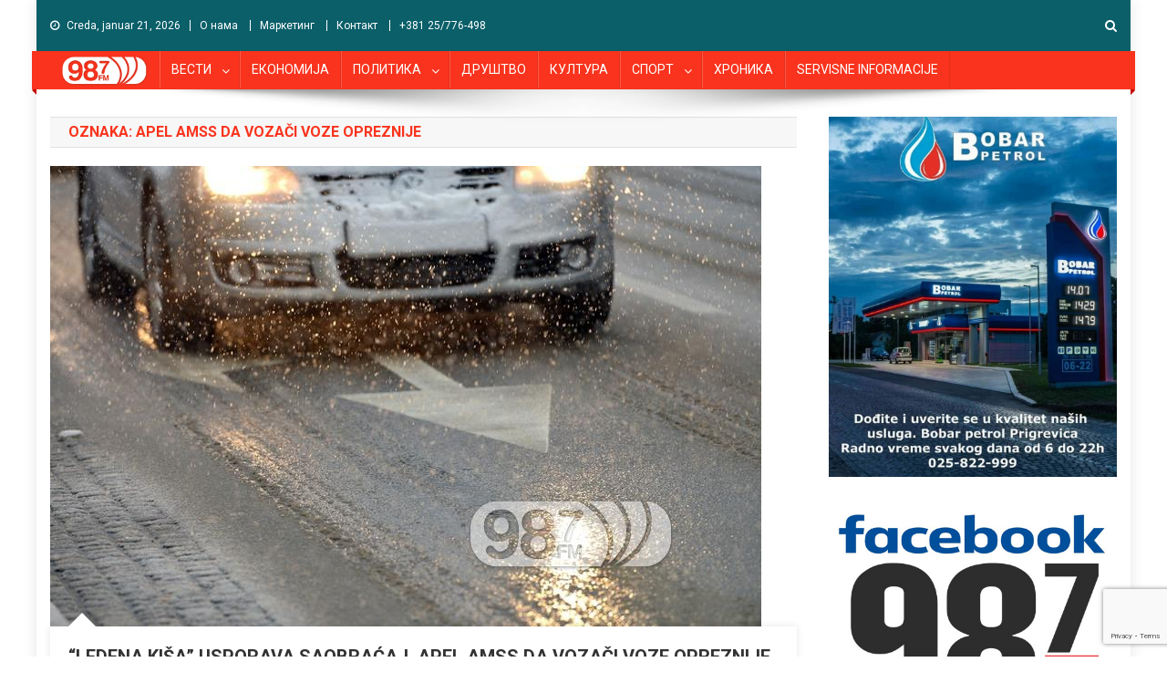

--- FILE ---
content_type: text/html; charset=UTF-8
request_url: https://www.radiodunav.com/tag/apel-amss-da-vozaci-voze-opreznije/
body_size: 15282
content:
<!doctype html>
<html lang="sr-RS">
<head>
<meta charset="UTF-8">
<meta name="viewport" content="width=device-width, initial-scale=1">
<link rel="profile" href="http://gmpg.org/xfn/11">
    <link rel="shortcut icon" href="https://www.radiodunav.com/favicon.png"/>
<meta name='robots' content='index, follow, max-image-preview:large, max-snippet:-1, max-video-preview:-1' />

	<!-- This site is optimized with the Yoast SEO plugin v26.8 - https://yoast.com/product/yoast-seo-wordpress/ -->
	<title>APEL AMSS DA VOZAČI VOZE OPREZNIJE Archives - Radio Dunav</title>
	<link rel="canonical" href="https://www.radiodunav.com/tag/apel-amss-da-vozaci-voze-opreznije/" />
	<meta property="og:locale" content="sr_RS" />
	<meta property="og:type" content="article" />
	<meta property="og:title" content="APEL AMSS DA VOZAČI VOZE OPREZNIJE Archives - Radio Dunav" />
	<meta property="og:url" content="https://www.radiodunav.com/tag/apel-amss-da-vozaci-voze-opreznije/" />
	<meta property="og:site_name" content="Radio Dunav" />
	<meta name="twitter:card" content="summary_large_image" />
	<script type="application/ld+json" class="yoast-schema-graph">{"@context":"https://schema.org","@graph":[{"@type":"CollectionPage","@id":"https://www.radiodunav.com/tag/apel-amss-da-vozaci-voze-opreznije/","url":"https://www.radiodunav.com/tag/apel-amss-da-vozaci-voze-opreznije/","name":"APEL AMSS DA VOZAČI VOZE OPREZNIJE Archives - Radio Dunav","isPartOf":{"@id":"https://www.radiodunav.com/#website"},"primaryImageOfPage":{"@id":"https://www.radiodunav.com/tag/apel-amss-da-vozaci-voze-opreznije/#primaryimage"},"image":{"@id":"https://www.radiodunav.com/tag/apel-amss-da-vozaci-voze-opreznije/#primaryimage"},"thumbnailUrl":"https://www.radiodunav.com/wp-content/uploads/2018/01/1111.jpg","breadcrumb":{"@id":"https://www.radiodunav.com/tag/apel-amss-da-vozaci-voze-opreznije/#breadcrumb"},"inLanguage":"sr-RS"},{"@type":"ImageObject","inLanguage":"sr-RS","@id":"https://www.radiodunav.com/tag/apel-amss-da-vozaci-voze-opreznije/#primaryimage","url":"https://www.radiodunav.com/wp-content/uploads/2018/01/1111.jpg","contentUrl":"https://www.radiodunav.com/wp-content/uploads/2018/01/1111.jpg","width":780,"height":505},{"@type":"BreadcrumbList","@id":"https://www.radiodunav.com/tag/apel-amss-da-vozaci-voze-opreznije/#breadcrumb","itemListElement":[{"@type":"ListItem","position":1,"name":"Home","item":"https://www.radiodunav.com/"},{"@type":"ListItem","position":2,"name":"APEL AMSS DA VOZAČI VOZE OPREZNIJE"}]},{"@type":"WebSite","@id":"https://www.radiodunav.com/#website","url":"https://www.radiodunav.com/","name":"Radio Dunav","description":"98.7 Mhz  Apatin","publisher":{"@id":"https://www.radiodunav.com/#organization"},"potentialAction":[{"@type":"SearchAction","target":{"@type":"EntryPoint","urlTemplate":"https://www.radiodunav.com/?s={search_term_string}"},"query-input":{"@type":"PropertyValueSpecification","valueRequired":true,"valueName":"search_term_string"}}],"inLanguage":"sr-RS"},{"@type":"Organization","@id":"https://www.radiodunav.com/#organization","name":"Radio Dunav","url":"https://www.radiodunav.com/","logo":{"@type":"ImageObject","inLanguage":"sr-RS","@id":"https://www.radiodunav.com/#/schema/logo/image/","url":"https://www.radiodunav.com/wp-content/uploads/2018/11/cropped-radiodunav-logo-Plavi-306-1.png","contentUrl":"https://www.radiodunav.com/wp-content/uploads/2018/11/cropped-radiodunav-logo-Plavi-306-1.png","width":106,"height":45,"caption":"Radio Dunav"},"image":{"@id":"https://www.radiodunav.com/#/schema/logo/image/"}}]}</script>
	<!-- / Yoast SEO plugin. -->


<link rel='dns-prefetch' href='//fonts.googleapis.com' />
<link rel="alternate" type="application/rss+xml" title="Radio Dunav &raquo; dovod" href="https://www.radiodunav.com/feed/" />
<link rel="alternate" type="application/rss+xml" title="Radio Dunav &raquo; dovod komentara" href="https://www.radiodunav.com/comments/feed/" />
<link rel="alternate" type="application/rss+xml" title="Radio Dunav &raquo; dovod oznake APEL AMSS DA VOZAČI VOZE OPREZNIJE" href="https://www.radiodunav.com/tag/apel-amss-da-vozaci-voze-opreznije/feed/" />
<style id='wp-img-auto-sizes-contain-inline-css' type='text/css'>
img:is([sizes=auto i],[sizes^="auto," i]){contain-intrinsic-size:3000px 1500px}
/*# sourceURL=wp-img-auto-sizes-contain-inline-css */
</style>
<style id='wp-emoji-styles-inline-css' type='text/css'>

	img.wp-smiley, img.emoji {
		display: inline !important;
		border: none !important;
		box-shadow: none !important;
		height: 1em !important;
		width: 1em !important;
		margin: 0 0.07em !important;
		vertical-align: -0.1em !important;
		background: none !important;
		padding: 0 !important;
	}
/*# sourceURL=wp-emoji-styles-inline-css */
</style>
<style id='wp-block-library-inline-css' type='text/css'>
:root{--wp-block-synced-color:#7a00df;--wp-block-synced-color--rgb:122,0,223;--wp-bound-block-color:var(--wp-block-synced-color);--wp-editor-canvas-background:#ddd;--wp-admin-theme-color:#007cba;--wp-admin-theme-color--rgb:0,124,186;--wp-admin-theme-color-darker-10:#006ba1;--wp-admin-theme-color-darker-10--rgb:0,107,160.5;--wp-admin-theme-color-darker-20:#005a87;--wp-admin-theme-color-darker-20--rgb:0,90,135;--wp-admin-border-width-focus:2px}@media (min-resolution:192dpi){:root{--wp-admin-border-width-focus:1.5px}}.wp-element-button{cursor:pointer}:root .has-very-light-gray-background-color{background-color:#eee}:root .has-very-dark-gray-background-color{background-color:#313131}:root .has-very-light-gray-color{color:#eee}:root .has-very-dark-gray-color{color:#313131}:root .has-vivid-green-cyan-to-vivid-cyan-blue-gradient-background{background:linear-gradient(135deg,#00d084,#0693e3)}:root .has-purple-crush-gradient-background{background:linear-gradient(135deg,#34e2e4,#4721fb 50%,#ab1dfe)}:root .has-hazy-dawn-gradient-background{background:linear-gradient(135deg,#faaca8,#dad0ec)}:root .has-subdued-olive-gradient-background{background:linear-gradient(135deg,#fafae1,#67a671)}:root .has-atomic-cream-gradient-background{background:linear-gradient(135deg,#fdd79a,#004a59)}:root .has-nightshade-gradient-background{background:linear-gradient(135deg,#330968,#31cdcf)}:root .has-midnight-gradient-background{background:linear-gradient(135deg,#020381,#2874fc)}:root{--wp--preset--font-size--normal:16px;--wp--preset--font-size--huge:42px}.has-regular-font-size{font-size:1em}.has-larger-font-size{font-size:2.625em}.has-normal-font-size{font-size:var(--wp--preset--font-size--normal)}.has-huge-font-size{font-size:var(--wp--preset--font-size--huge)}.has-text-align-center{text-align:center}.has-text-align-left{text-align:left}.has-text-align-right{text-align:right}.has-fit-text{white-space:nowrap!important}#end-resizable-editor-section{display:none}.aligncenter{clear:both}.items-justified-left{justify-content:flex-start}.items-justified-center{justify-content:center}.items-justified-right{justify-content:flex-end}.items-justified-space-between{justify-content:space-between}.screen-reader-text{border:0;clip-path:inset(50%);height:1px;margin:-1px;overflow:hidden;padding:0;position:absolute;width:1px;word-wrap:normal!important}.screen-reader-text:focus{background-color:#ddd;clip-path:none;color:#444;display:block;font-size:1em;height:auto;left:5px;line-height:normal;padding:15px 23px 14px;text-decoration:none;top:5px;width:auto;z-index:100000}html :where(.has-border-color){border-style:solid}html :where([style*=border-top-color]){border-top-style:solid}html :where([style*=border-right-color]){border-right-style:solid}html :where([style*=border-bottom-color]){border-bottom-style:solid}html :where([style*=border-left-color]){border-left-style:solid}html :where([style*=border-width]){border-style:solid}html :where([style*=border-top-width]){border-top-style:solid}html :where([style*=border-right-width]){border-right-style:solid}html :where([style*=border-bottom-width]){border-bottom-style:solid}html :where([style*=border-left-width]){border-left-style:solid}html :where(img[class*=wp-image-]){height:auto;max-width:100%}:where(figure){margin:0 0 1em}html :where(.is-position-sticky){--wp-admin--admin-bar--position-offset:var(--wp-admin--admin-bar--height,0px)}@media screen and (max-width:600px){html :where(.is-position-sticky){--wp-admin--admin-bar--position-offset:0px}}

/*# sourceURL=wp-block-library-inline-css */
</style><style id='global-styles-inline-css' type='text/css'>
:root{--wp--preset--aspect-ratio--square: 1;--wp--preset--aspect-ratio--4-3: 4/3;--wp--preset--aspect-ratio--3-4: 3/4;--wp--preset--aspect-ratio--3-2: 3/2;--wp--preset--aspect-ratio--2-3: 2/3;--wp--preset--aspect-ratio--16-9: 16/9;--wp--preset--aspect-ratio--9-16: 9/16;--wp--preset--color--black: #000000;--wp--preset--color--cyan-bluish-gray: #abb8c3;--wp--preset--color--white: #ffffff;--wp--preset--color--pale-pink: #f78da7;--wp--preset--color--vivid-red: #cf2e2e;--wp--preset--color--luminous-vivid-orange: #ff6900;--wp--preset--color--luminous-vivid-amber: #fcb900;--wp--preset--color--light-green-cyan: #7bdcb5;--wp--preset--color--vivid-green-cyan: #00d084;--wp--preset--color--pale-cyan-blue: #8ed1fc;--wp--preset--color--vivid-cyan-blue: #0693e3;--wp--preset--color--vivid-purple: #9b51e0;--wp--preset--gradient--vivid-cyan-blue-to-vivid-purple: linear-gradient(135deg,rgb(6,147,227) 0%,rgb(155,81,224) 100%);--wp--preset--gradient--light-green-cyan-to-vivid-green-cyan: linear-gradient(135deg,rgb(122,220,180) 0%,rgb(0,208,130) 100%);--wp--preset--gradient--luminous-vivid-amber-to-luminous-vivid-orange: linear-gradient(135deg,rgb(252,185,0) 0%,rgb(255,105,0) 100%);--wp--preset--gradient--luminous-vivid-orange-to-vivid-red: linear-gradient(135deg,rgb(255,105,0) 0%,rgb(207,46,46) 100%);--wp--preset--gradient--very-light-gray-to-cyan-bluish-gray: linear-gradient(135deg,rgb(238,238,238) 0%,rgb(169,184,195) 100%);--wp--preset--gradient--cool-to-warm-spectrum: linear-gradient(135deg,rgb(74,234,220) 0%,rgb(151,120,209) 20%,rgb(207,42,186) 40%,rgb(238,44,130) 60%,rgb(251,105,98) 80%,rgb(254,248,76) 100%);--wp--preset--gradient--blush-light-purple: linear-gradient(135deg,rgb(255,206,236) 0%,rgb(152,150,240) 100%);--wp--preset--gradient--blush-bordeaux: linear-gradient(135deg,rgb(254,205,165) 0%,rgb(254,45,45) 50%,rgb(107,0,62) 100%);--wp--preset--gradient--luminous-dusk: linear-gradient(135deg,rgb(255,203,112) 0%,rgb(199,81,192) 50%,rgb(65,88,208) 100%);--wp--preset--gradient--pale-ocean: linear-gradient(135deg,rgb(255,245,203) 0%,rgb(182,227,212) 50%,rgb(51,167,181) 100%);--wp--preset--gradient--electric-grass: linear-gradient(135deg,rgb(202,248,128) 0%,rgb(113,206,126) 100%);--wp--preset--gradient--midnight: linear-gradient(135deg,rgb(2,3,129) 0%,rgb(40,116,252) 100%);--wp--preset--font-size--small: 13px;--wp--preset--font-size--medium: 20px;--wp--preset--font-size--large: 36px;--wp--preset--font-size--x-large: 42px;--wp--preset--spacing--20: 0.44rem;--wp--preset--spacing--30: 0.67rem;--wp--preset--spacing--40: 1rem;--wp--preset--spacing--50: 1.5rem;--wp--preset--spacing--60: 2.25rem;--wp--preset--spacing--70: 3.38rem;--wp--preset--spacing--80: 5.06rem;--wp--preset--shadow--natural: 6px 6px 9px rgba(0, 0, 0, 0.2);--wp--preset--shadow--deep: 12px 12px 50px rgba(0, 0, 0, 0.4);--wp--preset--shadow--sharp: 6px 6px 0px rgba(0, 0, 0, 0.2);--wp--preset--shadow--outlined: 6px 6px 0px -3px rgb(255, 255, 255), 6px 6px rgb(0, 0, 0);--wp--preset--shadow--crisp: 6px 6px 0px rgb(0, 0, 0);}:where(.is-layout-flex){gap: 0.5em;}:where(.is-layout-grid){gap: 0.5em;}body .is-layout-flex{display: flex;}.is-layout-flex{flex-wrap: wrap;align-items: center;}.is-layout-flex > :is(*, div){margin: 0;}body .is-layout-grid{display: grid;}.is-layout-grid > :is(*, div){margin: 0;}:where(.wp-block-columns.is-layout-flex){gap: 2em;}:where(.wp-block-columns.is-layout-grid){gap: 2em;}:where(.wp-block-post-template.is-layout-flex){gap: 1.25em;}:where(.wp-block-post-template.is-layout-grid){gap: 1.25em;}.has-black-color{color: var(--wp--preset--color--black) !important;}.has-cyan-bluish-gray-color{color: var(--wp--preset--color--cyan-bluish-gray) !important;}.has-white-color{color: var(--wp--preset--color--white) !important;}.has-pale-pink-color{color: var(--wp--preset--color--pale-pink) !important;}.has-vivid-red-color{color: var(--wp--preset--color--vivid-red) !important;}.has-luminous-vivid-orange-color{color: var(--wp--preset--color--luminous-vivid-orange) !important;}.has-luminous-vivid-amber-color{color: var(--wp--preset--color--luminous-vivid-amber) !important;}.has-light-green-cyan-color{color: var(--wp--preset--color--light-green-cyan) !important;}.has-vivid-green-cyan-color{color: var(--wp--preset--color--vivid-green-cyan) !important;}.has-pale-cyan-blue-color{color: var(--wp--preset--color--pale-cyan-blue) !important;}.has-vivid-cyan-blue-color{color: var(--wp--preset--color--vivid-cyan-blue) !important;}.has-vivid-purple-color{color: var(--wp--preset--color--vivid-purple) !important;}.has-black-background-color{background-color: var(--wp--preset--color--black) !important;}.has-cyan-bluish-gray-background-color{background-color: var(--wp--preset--color--cyan-bluish-gray) !important;}.has-white-background-color{background-color: var(--wp--preset--color--white) !important;}.has-pale-pink-background-color{background-color: var(--wp--preset--color--pale-pink) !important;}.has-vivid-red-background-color{background-color: var(--wp--preset--color--vivid-red) !important;}.has-luminous-vivid-orange-background-color{background-color: var(--wp--preset--color--luminous-vivid-orange) !important;}.has-luminous-vivid-amber-background-color{background-color: var(--wp--preset--color--luminous-vivid-amber) !important;}.has-light-green-cyan-background-color{background-color: var(--wp--preset--color--light-green-cyan) !important;}.has-vivid-green-cyan-background-color{background-color: var(--wp--preset--color--vivid-green-cyan) !important;}.has-pale-cyan-blue-background-color{background-color: var(--wp--preset--color--pale-cyan-blue) !important;}.has-vivid-cyan-blue-background-color{background-color: var(--wp--preset--color--vivid-cyan-blue) !important;}.has-vivid-purple-background-color{background-color: var(--wp--preset--color--vivid-purple) !important;}.has-black-border-color{border-color: var(--wp--preset--color--black) !important;}.has-cyan-bluish-gray-border-color{border-color: var(--wp--preset--color--cyan-bluish-gray) !important;}.has-white-border-color{border-color: var(--wp--preset--color--white) !important;}.has-pale-pink-border-color{border-color: var(--wp--preset--color--pale-pink) !important;}.has-vivid-red-border-color{border-color: var(--wp--preset--color--vivid-red) !important;}.has-luminous-vivid-orange-border-color{border-color: var(--wp--preset--color--luminous-vivid-orange) !important;}.has-luminous-vivid-amber-border-color{border-color: var(--wp--preset--color--luminous-vivid-amber) !important;}.has-light-green-cyan-border-color{border-color: var(--wp--preset--color--light-green-cyan) !important;}.has-vivid-green-cyan-border-color{border-color: var(--wp--preset--color--vivid-green-cyan) !important;}.has-pale-cyan-blue-border-color{border-color: var(--wp--preset--color--pale-cyan-blue) !important;}.has-vivid-cyan-blue-border-color{border-color: var(--wp--preset--color--vivid-cyan-blue) !important;}.has-vivid-purple-border-color{border-color: var(--wp--preset--color--vivid-purple) !important;}.has-vivid-cyan-blue-to-vivid-purple-gradient-background{background: var(--wp--preset--gradient--vivid-cyan-blue-to-vivid-purple) !important;}.has-light-green-cyan-to-vivid-green-cyan-gradient-background{background: var(--wp--preset--gradient--light-green-cyan-to-vivid-green-cyan) !important;}.has-luminous-vivid-amber-to-luminous-vivid-orange-gradient-background{background: var(--wp--preset--gradient--luminous-vivid-amber-to-luminous-vivid-orange) !important;}.has-luminous-vivid-orange-to-vivid-red-gradient-background{background: var(--wp--preset--gradient--luminous-vivid-orange-to-vivid-red) !important;}.has-very-light-gray-to-cyan-bluish-gray-gradient-background{background: var(--wp--preset--gradient--very-light-gray-to-cyan-bluish-gray) !important;}.has-cool-to-warm-spectrum-gradient-background{background: var(--wp--preset--gradient--cool-to-warm-spectrum) !important;}.has-blush-light-purple-gradient-background{background: var(--wp--preset--gradient--blush-light-purple) !important;}.has-blush-bordeaux-gradient-background{background: var(--wp--preset--gradient--blush-bordeaux) !important;}.has-luminous-dusk-gradient-background{background: var(--wp--preset--gradient--luminous-dusk) !important;}.has-pale-ocean-gradient-background{background: var(--wp--preset--gradient--pale-ocean) !important;}.has-electric-grass-gradient-background{background: var(--wp--preset--gradient--electric-grass) !important;}.has-midnight-gradient-background{background: var(--wp--preset--gradient--midnight) !important;}.has-small-font-size{font-size: var(--wp--preset--font-size--small) !important;}.has-medium-font-size{font-size: var(--wp--preset--font-size--medium) !important;}.has-large-font-size{font-size: var(--wp--preset--font-size--large) !important;}.has-x-large-font-size{font-size: var(--wp--preset--font-size--x-large) !important;}
/*# sourceURL=global-styles-inline-css */
</style>

<style id='classic-theme-styles-inline-css' type='text/css'>
/*! This file is auto-generated */
.wp-block-button__link{color:#fff;background-color:#32373c;border-radius:9999px;box-shadow:none;text-decoration:none;padding:calc(.667em + 2px) calc(1.333em + 2px);font-size:1.125em}.wp-block-file__button{background:#32373c;color:#fff;text-decoration:none}
/*# sourceURL=/wp-includes/css/classic-themes.min.css */
</style>
<link rel='stylesheet' id='contact-form-7-css' href='https://www.radiodunav.com/wp-content/plugins/contact-form-7/includes/css/styles.css?ver=6.1.4' type='text/css' media='all' />
<link rel='stylesheet' id='news-portal-fonts-css' href='https://fonts.googleapis.com/css?family=Roboto+Condensed%3A300italic%2C400italic%2C700italic%2C400%2C300%2C700%7CRoboto%3A300%2C400%2C400i%2C500%2C700%7CTitillium+Web%3A400%2C600%2C700%2C300&#038;subset=latin%2Clatin-ext' type='text/css' media='all' />
<link rel='stylesheet' id='font-awesome-css' href='https://www.radiodunav.com/wp-content/themes/news-portal/assets/library/font-awesome/css/font-awesome.min.css?ver=4.7.0' type='text/css' media='all' />
<link rel='stylesheet' id='lightslider-style-css' href='https://www.radiodunav.com/wp-content/themes/news-portal/assets/library/lightslider/css/lightslider.min.css?ver=1.1.6' type='text/css' media='all' />
<link rel='stylesheet' id='news-portal-style-css' href='https://www.radiodunav.com/wp-content/themes/news-portal/style.css?ver=22.1.9' type='text/css' media='all' />
<style id='news-portal-style-inline-css' type='text/css'>
.category-button.np-cat-22740 a{background:#00a9e0}
.category-button.np-cat-22740 a:hover{background:#0077ae}
.np-block-title .np-cat-22740{color:#00a9e0}
.category-button.np-cat-17 a{background:#ea2d10}
.category-button.np-cat-17 a:hover{background:#b80000}
.np-block-title .np-cat-17{color:#ea2d10}
.category-button.np-cat-4844 a{background:#00a9e0}
.category-button.np-cat-4844 a:hover{background:#0077ae}
.np-block-title .np-cat-4844{color:#00a9e0}
.category-button.np-cat-3141 a{background:#00a9e0}
.category-button.np-cat-3141 a:hover{background:#0077ae}
.np-block-title .np-cat-3141{color:#00a9e0}
.category-button.np-cat-7085 a{background:#00a9e0}
.category-button.np-cat-7085 a:hover{background:#0077ae}
.np-block-title .np-cat-7085{color:#00a9e0}
.category-button.np-cat-39 a{background:#00a9e0}
.category-button.np-cat-39 a:hover{background:#0077ae}
.np-block-title .np-cat-39{color:#00a9e0}
.category-button.np-cat-21 a{background:#00a9e0}
.category-button.np-cat-21 a:hover{background:#0077ae}
.np-block-title .np-cat-21{color:#00a9e0}
.category-button.np-cat-26 a{background:#00a9e0}
.category-button.np-cat-26 a:hover{background:#0077ae}
.np-block-title .np-cat-26{color:#00a9e0}
.category-button.np-cat-12467 a{background:#00a9e0}
.category-button.np-cat-12467 a:hover{background:#0077ae}
.np-block-title .np-cat-12467{color:#00a9e0}
.category-button.np-cat-30 a{background:#00a9e0}
.category-button.np-cat-30 a:hover{background:#0077ae}
.np-block-title .np-cat-30{color:#00a9e0}
.category-button.np-cat-23 a{background:#00a9e0}
.category-button.np-cat-23 a:hover{background:#0077ae}
.np-block-title .np-cat-23{color:#00a9e0}
.category-button.np-cat-7083 a{background:#00a9e0}
.category-button.np-cat-7083 a:hover{background:#0077ae}
.np-block-title .np-cat-7083{color:#00a9e0}
.category-button.np-cat-28 a{background:#00a9e0}
.category-button.np-cat-28 a:hover{background:#0077ae}
.np-block-title .np-cat-28{color:#00a9e0}
.category-button.np-cat-16825 a{background:#00a9e0}
.category-button.np-cat-16825 a:hover{background:#0077ae}
.np-block-title .np-cat-16825{color:#00a9e0}
.category-button.np-cat-16826 a{background:#00a9e0}
.category-button.np-cat-16826 a:hover{background:#0077ae}
.np-block-title .np-cat-16826{color:#00a9e0}
.category-button.np-cat-21562 a{background:#00a9e0}
.category-button.np-cat-21562 a:hover{background:#0077ae}
.np-block-title .np-cat-21562{color:#00a9e0}
.category-button.np-cat-31 a{background:#00a9e0}
.category-button.np-cat-31 a:hover{background:#0077ae}
.np-block-title .np-cat-31{color:#00a9e0}
.category-button.np-cat-24 a{background:#00a9e0}
.category-button.np-cat-24 a:hover{background:#0077ae}
.np-block-title .np-cat-24{color:#00a9e0}
.category-button.np-cat-32 a{background:#00a9e0}
.category-button.np-cat-32 a:hover{background:#0077ae}
.np-block-title .np-cat-32{color:#00a9e0}
.category-button.np-cat-33 a{background:#00a9e0}
.category-button.np-cat-33 a:hover{background:#0077ae}
.np-block-title .np-cat-33{color:#00a9e0}
.category-button.np-cat-22 a{background:#00a9e0}
.category-button.np-cat-22 a:hover{background:#0077ae}
.np-block-title .np-cat-22{color:#00a9e0}
.category-button.np-cat-10740 a{background:#00a9e0}
.category-button.np-cat-10740 a:hover{background:#0077ae}
.np-block-title .np-cat-10740{color:#00a9e0}
.category-button.np-cat-2750 a{background:#00a9e0}
.category-button.np-cat-2750 a:hover{background:#0077ae}
.np-block-title .np-cat-2750{color:#00a9e0}
.category-button.np-cat-12528 a{background:#00a9e0}
.category-button.np-cat-12528 a:hover{background:#0077ae}
.np-block-title .np-cat-12528{color:#00a9e0}
.category-button.np-cat-2635 a{background:#00a9e0}
.category-button.np-cat-2635 a:hover{background:#0077ae}
.np-block-title .np-cat-2635{color:#00a9e0}
.category-button.np-cat-29 a{background:#00a9e0}
.category-button.np-cat-29 a:hover{background:#0077ae}
.np-block-title .np-cat-29{color:#00a9e0}
.category-button.np-cat-18 a{background:#00a9e0}
.category-button.np-cat-18 a:hover{background:#0077ae}
.np-block-title .np-cat-18{color:#00a9e0}
.category-button.np-cat-5040 a{background:#00a9e0}
.category-button.np-cat-5040 a:hover{background:#0077ae}
.np-block-title .np-cat-5040{color:#00a9e0}
.category-button.np-cat-19 a{background:#00a9e0}
.category-button.np-cat-19 a:hover{background:#0077ae}
.np-block-title .np-cat-19{color:#00a9e0}
.category-button.np-cat-1 a{background:#00a9e0}
.category-button.np-cat-1 a:hover{background:#0077ae}
.np-block-title .np-cat-1{color:#00a9e0}
.category-button.np-cat-27 a{background:#00a9e0}
.category-button.np-cat-27 a:hover{background:#0077ae}
.np-block-title .np-cat-27{color:#00a9e0}
.category-button.np-cat-20 a{background:#00a9e0}
.category-button.np-cat-20 a:hover{background:#0077ae}
.np-block-title .np-cat-20{color:#00a9e0}
.category-button.np-cat-40 a{background:#00a9e0}
.category-button.np-cat-40 a:hover{background:#0077ae}
.np-block-title .np-cat-40{color:#00a9e0}
.category-button.np-cat-25 a{background:#9a00a5}
.category-button.np-cat-25 a:hover{background:#680073}
.np-block-title .np-cat-25{color:#9a00a5}
.category-button.np-cat-12289 a{background:#00a9e0}
.category-button.np-cat-12289 a:hover{background:#0077ae}
.np-block-title .np-cat-12289{color:#00a9e0}
.category-button.np-cat-14747 a{background:#00a9e0}
.category-button.np-cat-14747 a:hover{background:#0077ae}
.np-block-title .np-cat-14747{color:#00a9e0}
.category-button.np-cat-25184 a{background:#00a9e0}
.category-button.np-cat-25184 a:hover{background:#0077ae}
.np-block-title .np-cat-25184{color:#00a9e0}
.navigation .nav-links a,.bttn,button,input[type='button'],input[type='reset'],input[type='submit'],.navigation .nav-links a:hover,.bttn:hover,button,input[type='button']:hover,input[type='reset']:hover,input[type='submit']:hover,.widget_search .search-submit,.edit-link .post-edit-link,.reply .comment-reply-link,.np-top-header-wrap,.np-header-menu-wrapper,#site-navigation ul.sub-menu,#site-navigation ul.children,.np-header-menu-wrapper::before,.np-header-menu-wrapper::after,.np-header-search-wrapper .search-form-main .search-submit,.news_portal_slider .lSAction > a:hover,.news_portal_default_tabbed ul.widget-tabs li,.np-full-width-title-nav-wrap .carousel-nav-action .carousel-controls:hover,.news_portal_social_media .social-link a,.np-archive-more .np-button:hover,.error404 .page-title,#np-scrollup,.news_portal_featured_slider .slider-posts .lSAction > a:hover,div.wpforms-container-full .wpforms-form input[type='submit'],div.wpforms-container-full .wpforms-form button[type='submit'],div.wpforms-container-full .wpforms-form .wpforms-page-button,div.wpforms-container-full .wpforms-form input[type='submit']:hover,div.wpforms-container-full .wpforms-form button[type='submit']:hover,div.wpforms-container-full .wpforms-form .wpforms-page-button:hover{background:#f9331d}
.home .np-home-icon a,.np-home-icon a:hover,#site-navigation ul li:hover > a,#site-navigation ul li.current-menu-item > a,#site-navigation ul li.current_page_item > a,#site-navigation ul li.current-menu-ancestor > a,.news_portal_default_tabbed ul.widget-tabs li.ui-tabs-active,.news_portal_default_tabbed ul.widget-tabs li:hover{background:#c70100}
.np-header-menu-block-wrap::before,.np-header-menu-block-wrap::after{border-right-color:#c70100}
a,a:hover,a:focus,a:active,.widget a:hover,.widget a:hover::before,.widget li:hover::before,.entry-footer a:hover,.comment-author .fn .url:hover,#cancel-comment-reply-link,#cancel-comment-reply-link:before,.logged-in-as a,.np-slide-content-wrap .post-title a:hover,#top-footer .widget a:hover,#top-footer .widget a:hover:before,#top-footer .widget li:hover:before,.news_portal_featured_posts .np-single-post .np-post-content .np-post-title a:hover,.news_portal_fullwidth_posts .np-single-post .np-post-title a:hover,.news_portal_block_posts .layout3 .np-primary-block-wrap .np-single-post .np-post-title a:hover,.news_portal_featured_posts .layout2 .np-single-post-wrap .np-post-content .np-post-title a:hover,.np-block-title,.widget-title,.page-header .page-title,.np-related-title,.np-post-meta span:hover,.np-post-meta span a:hover,.news_portal_featured_posts .layout2 .np-single-post-wrap .np-post-content .np-post-meta span:hover,.news_portal_featured_posts .layout2 .np-single-post-wrap .np-post-content .np-post-meta span a:hover,.np-post-title.small-size a:hover,#footer-navigation ul li a:hover,.entry-title a:hover,.entry-meta span a:hover,.entry-meta span:hover,.np-post-meta span:hover,.np-post-meta span a:hover,.news_portal_featured_posts .np-single-post-wrap .np-post-content .np-post-meta span:hover,.news_portal_featured_posts .np-single-post-wrap .np-post-content .np-post-meta span a:hover,.news_portal_featured_slider .featured-posts .np-single-post .np-post-content .np-post-title a:hover{color:#f9331d}
.navigation .nav-links a,.bttn,button,input[type='button'],input[type='reset'],input[type='submit'],.widget_search .search-submit,.np-archive-more .np-button:hover{border-color:#f9331d}
.comment-list .comment-body,.np-header-search-wrapper .search-form-main{border-top-color:#f9331d}
.np-header-search-wrapper .search-form-main:before{border-bottom-color:#f9331d}
@media (max-width:768px){#site-navigation,.main-small-navigation li.current-menu-item > .sub-toggle i{background:#f9331d !important}}
.site-title,.site-description{position:absolute;clip:rect(1px,1px,1px,1px)}
/*# sourceURL=news-portal-style-inline-css */
</style>
<link rel='stylesheet' id='news-portal-responsive-style-css' href='https://www.radiodunav.com/wp-content/themes/news-portal/assets/css/np-responsive.css?ver=1.0.0' type='text/css' media='all' />
<script type="text/javascript" src="https://www.radiodunav.com/wp-includes/js/jquery/jquery.min.js?ver=3.7.1" id="jquery-core-js"></script>
<script type="text/javascript" src="https://www.radiodunav.com/wp-includes/js/jquery/jquery-migrate.min.js?ver=3.4.1" id="jquery-migrate-js"></script>
<link rel="https://api.w.org/" href="https://www.radiodunav.com/wp-json/" /><link rel="alternate" title="JSON" type="application/json" href="https://www.radiodunav.com/wp-json/wp/v2/tags/11154" /><link rel="EditURI" type="application/rsd+xml" title="RSD" href="https://www.radiodunav.com/xmlrpc.php?rsd" />
<meta name="generator" content="WordPress 6.9" />
<!-- Google tag (gtag.js) -->
<script async src="https://www.googletagmanager.com/gtag/js?id=G-3GN6Q22289"></script>
<script>
  window.dataLayer = window.dataLayer || [];
  function gtag(){dataLayer.push(arguments);}
  gtag('js', new Date());

  gtag('config', 'G-3GN6Q22289');
</script><link rel="icon" href="https://www.radiodunav.com/wp-content/uploads/2018/11/cropped-favicon512-32x32.png" sizes="32x32" />
<link rel="icon" href="https://www.radiodunav.com/wp-content/uploads/2018/11/cropped-favicon512-192x192.png" sizes="192x192" />
<link rel="apple-touch-icon" href="https://www.radiodunav.com/wp-content/uploads/2018/11/cropped-favicon512-180x180.png" />
<meta name="msapplication-TileImage" content="https://www.radiodunav.com/wp-content/uploads/2018/11/cropped-favicon512-270x270.png" />
	<meta property="fb:app_id" content="700009492947558" />
<link rel='stylesheet' id='mediaelement-css' href='https://www.radiodunav.com/wp-includes/js/mediaelement/mediaelementplayer-legacy.min.css?ver=4.2.17' type='text/css' media='all' />
<link rel='stylesheet' id='wp-mediaelement-css' href='https://www.radiodunav.com/wp-includes/js/mediaelement/wp-mediaelement.min.css?ver=6.9' type='text/css' media='all' />
</head>

<body class="archive tag tag-apel-amss-da-vozaci-voze-opreznije tag-11154 wp-custom-logo wp-theme-news-portal group-blog hfeed right-sidebar boxed_layout archive-classic">

	
<div id="page" class="site">
	<div class="np-top-header-wrap dark-bg"><div class="mt-container d-flex justify-content-between">        <div class="np-top-left-section-wrapper">
            <div class="date-section">Creda, januar 21, 2026</div>
                            <nav id="top-navigation" class="top-navigation" role="navigation">
                    <div class="menu-above-container"><ul id="top-menu" class="menu"><li id="menu-item-49" class="menu-item menu-item-type-post_type menu-item-object-page menu-item-49"><a href="https://www.radiodunav.com/o-nama/">О нама</a></li>
<li id="menu-item-48" class="menu-item menu-item-type-post_type menu-item-object-page menu-item-48"><a href="https://www.radiodunav.com/marketing/">Маркетинг</a></li>
<li id="menu-item-47" class="menu-item menu-item-type-post_type menu-item-object-page menu-item-47"><a href="https://www.radiodunav.com/kontakt/">Контакт</a></li>
<li id="menu-item-51783" class="menu-item menu-item-type-custom menu-item-object-custom menu-item-51783"><a href="tel:%20+38125776498">+381 25/776-498</a></li>
</ul></div>                </nav><!-- #site-navigation -->
                    </div><!-- .np-top-left-section-wrapper -->

        <div class="np-header-search-wrapper">
            <span class="search-main"><i class="fa fa-search"></i></span>
            <div class="search-form-main np-clearfix">
                <form role="search" method="get" class="search-form" action="https://www.radiodunav.com/">
				<label>
					<span class="screen-reader-text">Pretraga za:</span>
					<input type="search" class="search-field" placeholder="Pretraga &hellip;" value="" name="s" />
				</label>
				<input type="submit" class="search-submit" value="Pretraži" />
			</form>            </div>
        </div>
        </div><!-- .mt-container --></div><!-- .np-top-header-wrap -->
	<header id="masthead" class="site-header" role="banner">        <div id="np-menu-wrap" class="np-header-menu-wrapper">
            <div class="np-header-menu-block-wrap">
                <div class="mt-container">

                                        <div class="np-home-icon">
                        <a href="https://www.radiodunav.com/" rel="home">
                            <img src="https://www.radiodunav.com/wp-content/themes/news-portal/assets/images/radiodunav-logo-Beli-306-1.png">
                        </a>
                    </div>
                    <a href="javascript:void(0)" class="menu-toggle hide"> <i class="fa fa-navicon"> </i> </a>
                    <nav id="site-navigation" class="main-navigation" role="navigation">
                        <div class="menu-top_menu-container"><ul id="primary-menu" class="menu"><li id="menu-item-110" class="menu-item menu-item-type-taxonomy menu-item-object-category menu-item-has-children menu-item-110"><a href="https://www.radiodunav.com/category/vesti/">ВЕСТИ</a>
<ul class="sub-menu">
	<li id="menu-item-111" class="menu-item menu-item-type-taxonomy menu-item-object-category menu-item-111"><a href="https://www.radiodunav.com/category/vesti/apatin-vesti/">АПАТИН</a></li>
	<li id="menu-item-114" class="menu-item menu-item-type-taxonomy menu-item-object-category menu-item-114"><a href="https://www.radiodunav.com/category/vesti/vojvodina/">ВОЈВОДИНА</a></li>
	<li id="menu-item-112" class="menu-item menu-item-type-taxonomy menu-item-object-category menu-item-112"><a href="https://www.radiodunav.com/category/vesti/srbija/">СРБИЈА</a></li>
	<li id="menu-item-113" class="menu-item menu-item-type-taxonomy menu-item-object-category menu-item-113"><a href="https://www.radiodunav.com/category/vesti/svet/">СВЕТ</a></li>
</ul>
</li>
<li id="menu-item-100" class="menu-item menu-item-type-taxonomy menu-item-object-category menu-item-100"><a href="https://www.radiodunav.com/category/ekonomija/">ЕКОНОМИЈА</a></li>
<li id="menu-item-104" class="menu-item menu-item-type-taxonomy menu-item-object-category menu-item-has-children menu-item-104"><a href="https://www.radiodunav.com/category/politika/">ПОЛИТИКА</a>
<ul class="sub-menu">
	<li id="menu-item-102128" class="menu-item menu-item-type-taxonomy menu-item-object-category menu-item-102128"><a href="https://www.radiodunav.com/category/izbori-2020/">IZBORI 2023</a></li>
</ul>
</li>
<li id="menu-item-158" class="menu-item menu-item-type-taxonomy menu-item-object-category menu-item-158"><a href="https://www.radiodunav.com/category/drustvo/">ДРУШТВО</a></li>
<li id="menu-item-103" class="menu-item menu-item-type-taxonomy menu-item-object-category menu-item-103"><a href="https://www.radiodunav.com/category/kultura/">КУЛТУРА</a></li>
<li id="menu-item-105" class="menu-item menu-item-type-taxonomy menu-item-object-category menu-item-has-children menu-item-105"><a href="https://www.radiodunav.com/category/sport/">СПОРТ</a>
<ul class="sub-menu">
	<li id="menu-item-106" class="menu-item menu-item-type-taxonomy menu-item-object-category menu-item-106"><a href="https://www.radiodunav.com/category/sport/fudbal/">ФУДБАЛ</a></li>
	<li id="menu-item-107" class="menu-item menu-item-type-taxonomy menu-item-object-category menu-item-107"><a href="https://www.radiodunav.com/category/sport/kosarka/">КОШАРКА</a></li>
	<li id="menu-item-108" class="menu-item menu-item-type-taxonomy menu-item-object-category menu-item-108"><a href="https://www.radiodunav.com/category/sport/odbojka/">ОДБОЈКА</a></li>
	<li id="menu-item-109" class="menu-item menu-item-type-taxonomy menu-item-object-category menu-item-109"><a href="https://www.radiodunav.com/category/sport/ostali-sportovi/">ОСТАЛИ СПОРТОВИ</a></li>
</ul>
</li>
<li id="menu-item-101" class="menu-item menu-item-type-taxonomy menu-item-object-category menu-item-101"><a href="https://www.radiodunav.com/category/hronika/">ХРОНИКА</a></li>
<li id="menu-item-78287" class="menu-item menu-item-type-taxonomy menu-item-object-category menu-item-78287"><a href="https://www.radiodunav.com/category/servisne-informacije/">SERVISNE INFORMACIJE</a></li>
</ul></div>                    </nav><!-- #site-navigation -->


                </div>
            </div>
        </div><!-- .np-header-menu-wrapper -->
        </header><!-- .site-header -->
	

	
	<div id="content" class="site-content">
		<div class="mt-container">
	<div id="primary" class="content-area">
		<main id="main" class="site-main" role="main">

		
			<header class="page-header">
				<h1 class="page-title">Oznaka: <span>APEL AMSS DA VOZAČI VOZE OPREZNIJE</span></h1>			</header><!-- .page-header -->

			
<article id="post-45940" class="post-45940 post type-post status-publish format-standard has-post-thumbnail hentry category-apatin-vesti category-izbor-iz-stampe category-vesti tag-ledena-kisa-usporava-saobracaj tag-apel-amss-da-vozaci-voze-opreznije">	

	<div class="np-article-thumb">
		<a href="https://www.radiodunav.com/ledena-kisa-usporava-saobracaj-apel-amss-da-vozaci-voze-opreznije/">
			<img width="780" height="505" src="https://www.radiodunav.com/wp-content/uploads/2018/01/1111.jpg" class="attachment-full size-full wp-post-image" alt="" decoding="async" fetchpriority="high" srcset="https://www.radiodunav.com/wp-content/uploads/2018/01/1111.jpg 780w, https://www.radiodunav.com/wp-content/uploads/2018/01/1111-300x194.jpg 300w, https://www.radiodunav.com/wp-content/uploads/2018/01/1111-768x497.jpg 768w" sizes="(max-width: 780px) 100vw, 780px" />		</a>
	</div><!-- .np-article-thumb -->

	<div class="np-archive-post-content-wrapper">

		<header class="entry-header">
			<h2 class="entry-title"><a href="https://www.radiodunav.com/ledena-kisa-usporava-saobracaj-apel-amss-da-vozaci-voze-opreznije/" rel="bookmark">&#8220;LEDENA KIŠA&#8221; USPORAVA SAOBRAĆAJ, APEL AMSS DA VOZAČI VOZE OPREZNIJE</a></h2>					<div class="entry-meta">
						<span class="posted-on"> <a href="https://www.radiodunav.com/ledena-kisa-usporava-saobracaj-apel-amss-da-vozaci-voze-opreznije/" rel="bookmark"><time class="entry-date published updated" datetime="2018-01-16T11:14:22+01:00">16.01.2018.</time></a></span><span class="byline">  <span class="author vcard"><a class="url fn n" href="https://www.radiodunav.com/author/cedomilojevic/">Čedomir Milojević</a></span></span>					</div><!-- .entry-meta -->
					</header><!-- .entry-header -->

		<div class="entry-content">
			<p>Auto-moto Savez Srbije je jutros upozorio vozače da je na severu i istoku zemlje najavljena kiša koja će se lediti pri tlu, što je veoma opasno za saobraćaj. Ukoliko pada ledena kiša, treba usporiti, držati što veće rastojanje među vozilma, a ako je kolovoz previše klizav, treba prekinuti putovanje, vozilo treba parkirati na bezbednom mestu, [&hellip;]</p>
			<span class="np-archive-more"><a href="https://www.radiodunav.com/ledena-kisa-usporava-saobracaj-apel-amss-da-vozaci-voze-opreznije/" class="np-button"><i class="fa fa-arrow-circle-o-right"></i>Pročitaj još</a></span>
		</div><!-- .entry-content -->

		<footer class="entry-footer">
					</footer><!-- .entry-footer -->
	</div><!-- .np-archive-post-content-wrapper -->
</article><!-- #post-45940 -->
		</main><!-- #main -->
	</div><!-- #primary -->
    <aside id="secondary" class="widget-area" role="complementary">
        <section id="news_portal_ads_banner-27" class="widget news_portal_ads_banner">            <div class="np-ads-wrapper">
                                                    <img src="https://www.radiodunav.com/wp-content/uploads/2019/11/Bobar-Petrol-Prigrevica.jpg" />
                            </div><!-- .np-ads-wrapper -->
    </section><section id="news_portal_ads_banner-5" class="widget news_portal_ads_banner">            <div class="np-ads-wrapper">
                                                    <a href="https://www.facebook.com/radiodunav/" target="_blank" rel=""><img src="https://www.radiodunav.com/wp-content/uploads/2020/04/dunav-profil.jpg" /></a>
                            </div><!-- .np-ads-wrapper -->
    </section><section id="news_portal_recent_posts-3" class="widget news_portal_recent_posts">            <div class="np-recent-posts-wrapper">
                <h4 class="np-block-title">Најновије вести</h4><ul>                            <li>
                                <div class="np-single-post np-clearfix">
                                    <div class="np-post-thumb">
                                        <a href="https://www.radiodunav.com/zvanicno-saopstenje-oms-stevan-hristic-povodom-humanog-gesta-porodice-capo/">
                                            <img width="136" height="102" src="https://www.radiodunav.com/wp-content/uploads/2025/03/Muzicka-skola-Ap-136x102.jpg" class="attachment-news-portal-block-thumb size-news-portal-block-thumb wp-post-image" alt="" decoding="async" loading="lazy" />                                        </a>
                                    </div><!-- .np-post-thumb -->
                                    <div class="np-post-content">
                                        <h3 class="np-post-title small-size"><a href="https://www.radiodunav.com/zvanicno-saopstenje-oms-stevan-hristic-povodom-humanog-gesta-porodice-capo/">ЗВАНИЧНО САОПШТЕЊЕ ОМШ &#8220;СТЕВАН ХРИСТИЋ&#8221; ПОВОДОМ ХУМАНОГ ГЕСТА ПОРОДИЦЕ ЧАПО</a></h3>
                                        <div class="np-post-meta"><span class="posted-on"> <a href="https://www.radiodunav.com/zvanicno-saopstenje-oms-stevan-hristic-povodom-humanog-gesta-porodice-capo/" rel="bookmark"><time class="entry-date published" datetime="2026-01-20T13:29:49+01:00">20.01.2026.</time><time class="updated" datetime="2026-01-20T13:29:50+01:00">20.01.2026.</time></a></span><span class="byline">  <span class="author vcard"><a class="url fn n" href="https://www.radiodunav.com/author/radiodunav/">Radio Dunav</a></span></span></div>
                                    </div><!-- .np-post-content -->
                                </div><!-- .np-single-post -->
                            </li>
                                            <li>
                                <div class="np-single-post np-clearfix">
                                    <div class="np-post-thumb">
                                        <a href="https://www.radiodunav.com/nedelja-prevencije-raka-grlica-materice-u-spomen-biblioteci-u-prigrevici/">
                                            <img width="136" height="102" src="https://www.radiodunav.com/wp-content/uploads/2025/05/Spomen-biblioteka-Prigrevica-136x102.jpg" class="attachment-news-portal-block-thumb size-news-portal-block-thumb wp-post-image" alt="" decoding="async" loading="lazy" />                                        </a>
                                    </div><!-- .np-post-thumb -->
                                    <div class="np-post-content">
                                        <h3 class="np-post-title small-size"><a href="https://www.radiodunav.com/nedelja-prevencije-raka-grlica-materice-u-spomen-biblioteci-u-prigrevici/">НЕДЕЉА ПРЕВЕНЦИЈЕ РАКА ГРЛИЋА МАТЕРИЦЕ У СПОМЕН БИБЛИОТЕЦИ У ПРИГРЕВИЦИ</a></h3>
                                        <div class="np-post-meta"><span class="posted-on"> <a href="https://www.radiodunav.com/nedelja-prevencije-raka-grlica-materice-u-spomen-biblioteci-u-prigrevici/" rel="bookmark"><time class="entry-date published" datetime="2026-01-20T11:05:07+01:00">20.01.2026.</time><time class="updated" datetime="2026-01-20T11:05:08+01:00">20.01.2026.</time></a></span><span class="byline">  <span class="author vcard"><a class="url fn n" href="https://www.radiodunav.com/author/radiodunav/">Radio Dunav</a></span></span></div>
                                    </div><!-- .np-post-content -->
                                </div><!-- .np-single-post -->
                            </li>
                                            <li>
                                <div class="np-single-post np-clearfix">
                                    <div class="np-post-thumb">
                                        <a href="https://www.radiodunav.com/prethodne-sedmice-tri-saobracajke-na-podrucju-apatinske-opstine/">
                                            <img width="136" height="102" src="https://www.radiodunav.com/wp-content/uploads/2025/03/Saobracajna-policija-naslovna-1-136x102.jpg" class="attachment-news-portal-block-thumb size-news-portal-block-thumb wp-post-image" alt="" decoding="async" loading="lazy" />                                        </a>
                                    </div><!-- .np-post-thumb -->
                                    <div class="np-post-content">
                                        <h3 class="np-post-title small-size"><a href="https://www.radiodunav.com/prethodne-sedmice-tri-saobracajke-na-podrucju-apatinske-opstine/">ПРЕТХОДНЕ СЕДМИЦЕ ТРИ САОБРАЋАЈКЕ НА ПОДРУЧЈУ АПАТИНСКЕ ОПШТИНЕ</a></h3>
                                        <div class="np-post-meta"><span class="posted-on"> <a href="https://www.radiodunav.com/prethodne-sedmice-tri-saobracajke-na-podrucju-apatinske-opstine/" rel="bookmark"><time class="entry-date published" datetime="2026-01-20T10:37:16+01:00">20.01.2026.</time><time class="updated" datetime="2026-01-20T10:37:17+01:00">20.01.2026.</time></a></span><span class="byline">  <span class="author vcard"><a class="url fn n" href="https://www.radiodunav.com/author/radiodunav/">Radio Dunav</a></span></span></div>
                                    </div><!-- .np-post-content -->
                                </div><!-- .np-single-post -->
                            </li>
                                            <li>
                                <div class="np-single-post np-clearfix">
                                    <div class="np-post-thumb">
                                        <a href="https://www.radiodunav.com/family-medica-popusti-na-preglede-i-laboratorijske-analize-do-kraja-marta/">
                                            <img width="136" height="102" src="https://www.radiodunav.com/wp-content/uploads/2026/01/FAMILY-MEDICA-136x102.jpg" class="attachment-news-portal-block-thumb size-news-portal-block-thumb wp-post-image" alt="" decoding="async" loading="lazy" />                                        </a>
                                    </div><!-- .np-post-thumb -->
                                    <div class="np-post-content">
                                        <h3 class="np-post-title small-size"><a href="https://www.radiodunav.com/family-medica-popusti-na-preglede-i-laboratorijske-analize-do-kraja-marta/">&#8220;FAMILY MEDICA&#8221; &#8211; ПОПУСТИ НА ПРЕГЛЕДЕ И ЛАБОРАТОРИЈСКЕ АНАЛИЗЕ ДО КРАЈА МАРТА</a></h3>
                                        <div class="np-post-meta"><span class="posted-on"> <a href="https://www.radiodunav.com/family-medica-popusti-na-preglede-i-laboratorijske-analize-do-kraja-marta/" rel="bookmark"><time class="entry-date published" datetime="2026-01-20T10:07:41+01:00">20.01.2026.</time><time class="updated" datetime="2026-01-20T10:07:42+01:00">20.01.2026.</time></a></span><span class="byline">  <span class="author vcard"><a class="url fn n" href="https://www.radiodunav.com/author/radiodunav/">Radio Dunav</a></span></span></div>
                                    </div><!-- .np-post-content -->
                                </div><!-- .np-single-post -->
                            </li>
                                            <li>
                                <div class="np-single-post np-clearfix">
                                    <div class="np-post-thumb">
                                        <a href="https://www.radiodunav.com/somborski-bibliotekari-starijim-sugradjanima-dostavljaju-knjige-na-kucnu-adresu/">
                                            <img width="136" height="102" src="https://www.radiodunav.com/wp-content/uploads/2026/01/Knjige-na-kucnu-adresu-Sombor-136x102.jpg" class="attachment-news-portal-block-thumb size-news-portal-block-thumb wp-post-image" alt="" decoding="async" loading="lazy" />                                        </a>
                                    </div><!-- .np-post-thumb -->
                                    <div class="np-post-content">
                                        <h3 class="np-post-title small-size"><a href="https://www.radiodunav.com/somborski-bibliotekari-starijim-sugradjanima-dostavljaju-knjige-na-kucnu-adresu/">СОМБОРСКИ БИБЛИОТЕКАРИ СТАРИЈИМ СУГРАЂАНИМА ДОСТАВЉАЈУ КЊИГЕ НА КУЋНУ АДРЕСУ</a></h3>
                                        <div class="np-post-meta"><span class="posted-on"> <a href="https://www.radiodunav.com/somborski-bibliotekari-starijim-sugradjanima-dostavljaju-knjige-na-kucnu-adresu/" rel="bookmark"><time class="entry-date published" datetime="2026-01-20T08:51:44+01:00">20.01.2026.</time><time class="updated" datetime="2026-01-20T08:51:45+01:00">20.01.2026.</time></a></span><span class="byline">  <span class="author vcard"><a class="url fn n" href="https://www.radiodunav.com/author/radiodunav/">Radio Dunav</a></span></span></div>
                                    </div><!-- .np-post-content -->
                                </div><!-- .np-single-post -->
                            </li>
                </ul>            </div><!-- .np-recent-posts-wrapper -->
    </section><section id="news_portal_featured_posts-5" class="widget news_portal_featured_posts">        <div class="np-block-wrapper featured-posts np-clearfix">
            <h4 class="np-block-title">Сервисне информације</h4>            <div class="np-featured-posts-wrapper">
                                            <div class="np-single-post-wrap np-clearfix">
                                <div class="np-single-post">
                                    <div class="np-post-thumb">
                                        <a href="https://www.radiodunav.com/u-kupusini-mikrobioloski-neispravna-voda/">
                                            <img width="136" height="102" src="https://www.radiodunav.com/wp-content/uploads/2026/01/Vazno-obavestenje-136x102.jpg" class="attachment-news-portal-block-thumb size-news-portal-block-thumb wp-post-image" alt="" decoding="async" loading="lazy" />                                        </a>
                                    </div><!-- .np-post-thumb -->
                                    <div class="np-post-content">
                                        <h3 class="np-post-title small-size">
                                            <a href="https://www.radiodunav.com/u-kupusini-mikrobioloski-neispravna-voda/">

                                                У КУПУСИНИ МИКРОБИОЛОШКИ НЕИСП...                                            </a>
                                        </h3>
                                        <div class="np-post-meta"><span class="posted-on"> <a href="https://www.radiodunav.com/u-kupusini-mikrobioloski-neispravna-voda/" rel="bookmark"><time class="entry-date published" datetime="2026-01-13T12:46:45+01:00">13.01.2026.</time><time class="updated" datetime="2026-01-15T08:27:07+01:00">15.01.2026.</time></a></span><span class="byline">  <span class="author vcard"><a class="url fn n" href="https://www.radiodunav.com/author/radiodunav/">Radio Dunav</a></span></span></div>
                                    </div><!-- .np-post-content -->
                                </div> <!-- np-single-post -->
                            </div><!-- .np-single-post-wrap -->
                                            <div class="np-single-post-wrap np-clearfix">
                                <div class="np-single-post">
                                    <div class="np-post-thumb">
                                        <a href="https://www.radiodunav.com/vozila-zimske-sluzbe-jkp-nas-dom-na-terenu/">
                                            <img width="136" height="102" src="https://www.radiodunav.com/wp-content/uploads/2026/01/JKP-Sneg-136x102.jpg" class="attachment-news-portal-block-thumb size-news-portal-block-thumb wp-post-image" alt="" decoding="async" loading="lazy" />                                        </a>
                                    </div><!-- .np-post-thumb -->
                                    <div class="np-post-content">
                                        <h3 class="np-post-title small-size">
                                            <a href="https://www.radiodunav.com/vozila-zimske-sluzbe-jkp-nas-dom-na-terenu/">

                                                ВОЗИЛА ЗИМСКЕ СЛУЖБЕ ЈКП &#822...                                            </a>
                                        </h3>
                                        <div class="np-post-meta"><span class="posted-on"> <a href="https://www.radiodunav.com/vozila-zimske-sluzbe-jkp-nas-dom-na-terenu/" rel="bookmark"><time class="entry-date published" datetime="2026-01-05T12:34:49+01:00">05.01.2026.</time><time class="updated" datetime="2026-01-05T12:34:50+01:00">05.01.2026.</time></a></span><span class="byline">  <span class="author vcard"><a class="url fn n" href="https://www.radiodunav.com/author/radiodunav/">Radio Dunav</a></span></span></div>
                                    </div><!-- .np-post-content -->
                                </div> <!-- np-single-post -->
                            </div><!-- .np-single-post-wrap -->
                                            <div class="np-single-post-wrap np-clearfix">
                                <div class="np-single-post">
                                    <div class="np-post-thumb">
                                        <a href="https://www.radiodunav.com/radno-vreme-ustanova-i-marketa-za-vreme-novogodisnjih-i-bozicnih-praznika-2/">
                                            <img width="136" height="102" src="https://www.radiodunav.com/wp-content/uploads/2025/12/Svetofor-Apatin-136x102.jpg" class="attachment-news-portal-block-thumb size-news-portal-block-thumb wp-post-image" alt="" decoding="async" loading="lazy" srcset="https://www.radiodunav.com/wp-content/uploads/2025/12/Svetofor-Apatin-136x102.jpg 136w, https://www.radiodunav.com/wp-content/uploads/2025/12/Svetofor-Apatin-300x225.jpg 300w, https://www.radiodunav.com/wp-content/uploads/2025/12/Svetofor-Apatin-768x576.jpg 768w, https://www.radiodunav.com/wp-content/uploads/2025/12/Svetofor-Apatin.jpg 964w" sizes="auto, (max-width: 136px) 100vw, 136px" />                                        </a>
                                    </div><!-- .np-post-thumb -->
                                    <div class="np-post-content">
                                        <h3 class="np-post-title small-size">
                                            <a href="https://www.radiodunav.com/radno-vreme-ustanova-i-marketa-za-vreme-novogodisnjih-i-bozicnih-praznika-2/">

                                                РАДНО ВРЕМЕ УСТАНОВА И МАРКЕТА...                                            </a>
                                        </h3>
                                        <div class="np-post-meta"><span class="posted-on"> <a href="https://www.radiodunav.com/radno-vreme-ustanova-i-marketa-za-vreme-novogodisnjih-i-bozicnih-praznika-2/" rel="bookmark"><time class="entry-date published" datetime="2025-12-30T08:33:23+01:00">30.12.2025.</time><time class="updated" datetime="2025-12-30T09:23:55+01:00">30.12.2025.</time></a></span><span class="byline">  <span class="author vcard"><a class="url fn n" href="https://www.radiodunav.com/author/radiodunav/">Radio Dunav</a></span></span></div>
                                    </div><!-- .np-post-content -->
                                </div> <!-- np-single-post -->
                            </div><!-- .np-single-post-wrap -->
                                            <div class="np-single-post-wrap np-clearfix">
                                <div class="np-single-post">
                                    <div class="np-post-thumb">
                                        <a href="https://www.radiodunav.com/sutra-bez-struje-deo-prigrevacke-ulice-u-apatinu/">
                                            <img width="136" height="102" src="https://www.radiodunav.com/wp-content/uploads/2025/02/Nestanak-struje-naslovna-136x102.jpg" class="attachment-news-portal-block-thumb size-news-portal-block-thumb wp-post-image" alt="" decoding="async" loading="lazy" srcset="https://www.radiodunav.com/wp-content/uploads/2025/02/Nestanak-struje-naslovna-136x102.jpg 136w, https://www.radiodunav.com/wp-content/uploads/2025/02/Nestanak-struje-naslovna-300x223.jpg 300w, https://www.radiodunav.com/wp-content/uploads/2025/02/Nestanak-struje-naslovna-1024x760.jpg 1024w, https://www.radiodunav.com/wp-content/uploads/2025/02/Nestanak-struje-naslovna-768x570.jpg 768w, https://www.radiodunav.com/wp-content/uploads/2025/02/Nestanak-struje-naslovna.jpg 1200w" sizes="auto, (max-width: 136px) 100vw, 136px" />                                        </a>
                                    </div><!-- .np-post-thumb -->
                                    <div class="np-post-content">
                                        <h3 class="np-post-title small-size">
                                            <a href="https://www.radiodunav.com/sutra-bez-struje-deo-prigrevacke-ulice-u-apatinu/">

                                                СУТРА БЕЗ СТРУЈЕ ДЕО ПРИГРЕВАЧ...                                            </a>
                                        </h3>
                                        <div class="np-post-meta"><span class="posted-on"> <a href="https://www.radiodunav.com/sutra-bez-struje-deo-prigrevacke-ulice-u-apatinu/" rel="bookmark"><time class="entry-date published" datetime="2025-12-29T08:36:43+01:00">29.12.2025.</time><time class="updated" datetime="2025-12-29T08:36:44+01:00">29.12.2025.</time></a></span><span class="byline">  <span class="author vcard"><a class="url fn n" href="https://www.radiodunav.com/author/radiodunav/">Radio Dunav</a></span></span></div>
                                    </div><!-- .np-post-content -->
                                </div> <!-- np-single-post -->
                            </div><!-- .np-single-post-wrap -->
                            </div><!-- .np-featured-posts-wrapper -->
        </div><!--- .np-block-wrapper -->
    </section><section id="media_video-2" class="widget widget_media_video"><h4 class="np-block-title">Хит недеље</h4><div style="width:100%;" class="wp-video"><video class="wp-video-shortcode" id="video-121062-1" preload="metadata" controls="controls"><source type="video/youtube" src="https://www.youtube.com/watch?v=yOfynPzpaFA&#038;list=PLKUA473MWUv29Kkl4b1pCZ5vW4SzSQ1TS&#038;index=13&#038;_=1" /><a href="https://www.youtube.com/watch?v=yOfynPzpaFA&#038;list=PLKUA473MWUv29Kkl4b1pCZ5vW4SzSQ1TS&#038;index=13">https://www.youtube.com/watch?v=yOfynPzpaFA&#038;list=PLKUA473MWUv29Kkl4b1pCZ5vW4SzSQ1TS&#038;index=13</a></video></div></section><section id="news_portal_featured_posts-4" class="widget news_portal_featured_posts">        <div class="np-block-wrapper featured-posts np-clearfix">
            <h4 class="np-block-title">Разоткривање апатина</h4>            <div class="np-featured-posts-wrapper">
                                            <div class="np-single-post-wrap np-clearfix">
                                <div class="np-single-post">
                                    <div class="np-post-thumb">
                                        <a href="https://www.radiodunav.com/razotkrivanje-apatina-praznoverja-apatinskih-ribara/">
                                            <img width="136" height="102" src="https://www.radiodunav.com/wp-content/uploads/2023/10/razotkrivanje-apatina-ribari1-136x102.jpg" class="attachment-news-portal-block-thumb size-news-portal-block-thumb wp-post-image" alt="" decoding="async" loading="lazy" srcset="https://www.radiodunav.com/wp-content/uploads/2023/10/razotkrivanje-apatina-ribari1-136x102.jpg 136w, https://www.radiodunav.com/wp-content/uploads/2023/10/razotkrivanje-apatina-ribari1-300x227.jpg 300w, https://www.radiodunav.com/wp-content/uploads/2023/10/razotkrivanje-apatina-ribari1-1024x776.jpg 1024w, https://www.radiodunav.com/wp-content/uploads/2023/10/razotkrivanje-apatina-ribari1-768x582.jpg 768w, https://www.radiodunav.com/wp-content/uploads/2023/10/razotkrivanje-apatina-ribari1-1536x1164.jpg 1536w, https://www.radiodunav.com/wp-content/uploads/2023/10/razotkrivanje-apatina-ribari1-2048x1553.jpg 2048w" sizes="auto, (max-width: 136px) 100vw, 136px" />                                        </a>
                                    </div><!-- .np-post-thumb -->
                                    <div class="np-post-content">
                                        <h3 class="np-post-title small-size">
                                            <a href="https://www.radiodunav.com/razotkrivanje-apatina-praznoverja-apatinskih-ribara/">

                                                РАЗОТКРИВАЊЕ АПАТИНА: ПРАЗНОВЕ...                                            </a>
                                        </h3>
                                        <div class="np-post-meta"><span class="posted-on"> <a href="https://www.radiodunav.com/razotkrivanje-apatina-praznoverja-apatinskih-ribara/" rel="bookmark"><time class="entry-date published" datetime="2023-10-02T11:24:23+02:00">02.10.2023.</time><time class="updated" datetime="2023-10-02T11:24:25+02:00">02.10.2023.</time></a></span><span class="byline">  <span class="author vcard"><a class="url fn n" href="https://www.radiodunav.com/author/radiodunav/">Radio Dunav</a></span></span></div>
                                    </div><!-- .np-post-content -->
                                </div> <!-- np-single-post -->
                            </div><!-- .np-single-post-wrap -->
                                            <div class="np-single-post-wrap np-clearfix">
                                <div class="np-single-post">
                                    <div class="np-post-thumb">
                                        <a href="https://www.radiodunav.com/razotkrivanje-apatina-alaske-hidro-meteoroloske-prognoze/">
                                            <img width="136" height="102" src="https://www.radiodunav.com/wp-content/uploads/2023/08/HIDR0-METEOROLOSKE-PROGNOZE-136x102.jpg" class="attachment-news-portal-block-thumb size-news-portal-block-thumb wp-post-image" alt="" decoding="async" loading="lazy" />                                        </a>
                                    </div><!-- .np-post-thumb -->
                                    <div class="np-post-content">
                                        <h3 class="np-post-title small-size">
                                            <a href="https://www.radiodunav.com/razotkrivanje-apatina-alaske-hidro-meteoroloske-prognoze/">

                                                РАЗОТКРИВАЊЕ АПАТИНА: АЛАСКЕ Х...                                            </a>
                                        </h3>
                                        <div class="np-post-meta"><span class="posted-on"> <a href="https://www.radiodunav.com/razotkrivanje-apatina-alaske-hidro-meteoroloske-prognoze/" rel="bookmark"><time class="entry-date published" datetime="2023-08-29T08:35:41+02:00">29.08.2023.</time><time class="updated" datetime="2023-08-29T08:41:12+02:00">29.08.2023.</time></a></span><span class="byline">  <span class="author vcard"><a class="url fn n" href="https://www.radiodunav.com/author/dejanr/">dejanr</a></span></span></div>
                                    </div><!-- .np-post-content -->
                                </div> <!-- np-single-post -->
                            </div><!-- .np-single-post-wrap -->
                                            <div class="np-single-post-wrap np-clearfix">
                                <div class="np-single-post">
                                    <div class="np-post-thumb">
                                        <a href="https://www.radiodunav.com/razotkrivanje-apatina-od-segrta-do-majstora/">
                                            <img width="136" height="102" src="https://www.radiodunav.com/wp-content/uploads/2023/07/Kalfenska-knjizica-136x102.jpg" class="attachment-news-portal-block-thumb size-news-portal-block-thumb wp-post-image" alt="" decoding="async" loading="lazy" />                                        </a>
                                    </div><!-- .np-post-thumb -->
                                    <div class="np-post-content">
                                        <h3 class="np-post-title small-size">
                                            <a href="https://www.radiodunav.com/razotkrivanje-apatina-od-segrta-do-majstora/">

                                                РАЗОТКРИВАЊЕ АПАТИНА: ОД ШЕГРТ...                                            </a>
                                        </h3>
                                        <div class="np-post-meta"><span class="posted-on"> <a href="https://www.radiodunav.com/razotkrivanje-apatina-od-segrta-do-majstora/" rel="bookmark"><time class="entry-date published" datetime="2023-07-24T10:45:19+02:00">24.07.2023.</time><time class="updated" datetime="2023-07-24T10:45:45+02:00">24.07.2023.</time></a></span><span class="byline">  <span class="author vcard"><a class="url fn n" href="https://www.radiodunav.com/author/radiodunav/">Radio Dunav</a></span></span></div>
                                    </div><!-- .np-post-content -->
                                </div> <!-- np-single-post -->
                            </div><!-- .np-single-post-wrap -->
                                            <div class="np-single-post-wrap np-clearfix">
                                <div class="np-single-post">
                                    <div class="np-post-thumb">
                                        <a href="https://www.radiodunav.com/razotkrivanje-apatina-ribarski-nedeljni-plesovi/">
                                            <img width="136" height="102" src="https://www.radiodunav.com/wp-content/uploads/2023/06/1.-Restoran-Saran-ranije-kafana-Fuderer-136x102.jpg" class="attachment-news-portal-block-thumb size-news-portal-block-thumb wp-post-image" alt="" decoding="async" loading="lazy" />                                        </a>
                                    </div><!-- .np-post-thumb -->
                                    <div class="np-post-content">
                                        <h3 class="np-post-title small-size">
                                            <a href="https://www.radiodunav.com/razotkrivanje-apatina-ribarski-nedeljni-plesovi/">

                                                РАЗОТКРИВАЊЕ АПАТИНА: РИБАРСКИ...                                            </a>
                                        </h3>
                                        <div class="np-post-meta"><span class="posted-on"> <a href="https://www.radiodunav.com/razotkrivanje-apatina-ribarski-nedeljni-plesovi/" rel="bookmark"><time class="entry-date published" datetime="2023-06-27T09:18:05+02:00">27.06.2023.</time><time class="updated" datetime="2023-06-27T09:18:29+02:00">27.06.2023.</time></a></span><span class="byline">  <span class="author vcard"><a class="url fn n" href="https://www.radiodunav.com/author/radiodunav/">Radio Dunav</a></span></span></div>
                                    </div><!-- .np-post-content -->
                                </div> <!-- np-single-post -->
                            </div><!-- .np-single-post-wrap -->
                            </div><!-- .np-featured-posts-wrapper -->
        </div><!--- .np-block-wrapper -->
    </section>    </aside>

		</div><!-- .mt-container -->
	</div><!-- #content -->

	<footer id="colophon" class="site-footer" role="contentinfo">
<div class="bottom-footer np-clearfix"><div class="mt-container">		<div class="site-info">
			<span class="np-copyright-text">
				© All Rights Reserved STEFAN STREET D.O.O. Apatin			</span>
<!--			<span class="sep"> | </span>-->
					</div><!-- .site-info -->
		<nav id="footer-navigation" class="footer-navigation" role="navigation">
					</nav><!-- #site-navigation -->
</div><!-- .mt-container --></div> <!-- bottom-footer --></footer><!-- #colophon --><div id="np-scrollup" class="animated arrow-hide"><i class="fa fa-chevron-up"></i></div></div><!-- #page -->


<script type="speculationrules">
{"prefetch":[{"source":"document","where":{"and":[{"href_matches":"/*"},{"not":{"href_matches":["/wp-*.php","/wp-admin/*","/wp-content/uploads/*","/wp-content/*","/wp-content/plugins/*","/wp-content/themes/news-portal/*","/*\\?(.+)"]}},{"not":{"selector_matches":"a[rel~=\"nofollow\"]"}},{"not":{"selector_matches":".no-prefetch, .no-prefetch a"}}]},"eagerness":"conservative"}]}
</script>
<script type="text/javascript" src="https://www.radiodunav.com/wp-includes/js/dist/hooks.min.js?ver=dd5603f07f9220ed27f1" id="wp-hooks-js"></script>
<script type="text/javascript" src="https://www.radiodunav.com/wp-includes/js/dist/i18n.min.js?ver=c26c3dc7bed366793375" id="wp-i18n-js"></script>
<script type="text/javascript" id="wp-i18n-js-after">
/* <![CDATA[ */
wp.i18n.setLocaleData( { 'text direction\u0004ltr': [ 'ltr' ] } );
//# sourceURL=wp-i18n-js-after
/* ]]> */
</script>
<script type="text/javascript" src="https://www.radiodunav.com/wp-content/plugins/contact-form-7/includes/swv/js/index.js?ver=6.1.4" id="swv-js"></script>
<script type="text/javascript" id="contact-form-7-js-before">
/* <![CDATA[ */
var wpcf7 = {
    "api": {
        "root": "https:\/\/www.radiodunav.com\/wp-json\/",
        "namespace": "contact-form-7\/v1"
    },
    "cached": 1
};
//# sourceURL=contact-form-7-js-before
/* ]]> */
</script>
<script type="text/javascript" src="https://www.radiodunav.com/wp-content/plugins/contact-form-7/includes/js/index.js?ver=6.1.4" id="contact-form-7-js"></script>
<script type="text/javascript" src="https://www.radiodunav.com/wp-content/themes/news-portal/assets/js/navigation.js?ver=22.1.9" id="news-portal-navigation-js"></script>
<script type="text/javascript" src="https://www.radiodunav.com/wp-content/themes/news-portal/assets/library/sticky/jquery.sticky.js?ver=20150416" id="jquery-sticky-js"></script>
<script type="text/javascript" src="https://www.radiodunav.com/wp-content/themes/news-portal/assets/library/sticky/sticky-setting.js?ver=20150309" id="np-sticky-menu-setting-js"></script>
<script type="text/javascript" src="https://www.radiodunav.com/wp-content/themes/news-portal/assets/js/skip-link-focus-fix.js?ver=22.1.9" id="news-portal-skip-link-focus-fix-js"></script>
<script type="text/javascript" src="https://www.radiodunav.com/wp-content/themes/news-portal/assets/library/lightslider/js/lightslider.min.js?ver=1.1.6" id="lightslider-js"></script>
<script type="text/javascript" src="https://www.radiodunav.com/wp-includes/js/jquery/ui/core.min.js?ver=1.13.3" id="jquery-ui-core-js"></script>
<script type="text/javascript" src="https://www.radiodunav.com/wp-includes/js/jquery/ui/tabs.min.js?ver=1.13.3" id="jquery-ui-tabs-js"></script>
<script type="text/javascript" src="https://www.radiodunav.com/wp-content/themes/news-portal/assets/js/np-custom-scripts.js?ver=22.1.9" id="news-portal-custom-script-js"></script>
<script type="text/javascript" src="https://www.google.com/recaptcha/api.js?render=6Leg9pggAAAAAPYGm_VxzJow_lkFJf0mP78obFST&amp;ver=3.0" id="google-recaptcha-js"></script>
<script type="text/javascript" src="https://www.radiodunav.com/wp-includes/js/dist/vendor/wp-polyfill.min.js?ver=3.15.0" id="wp-polyfill-js"></script>
<script type="text/javascript" id="wpcf7-recaptcha-js-before">
/* <![CDATA[ */
var wpcf7_recaptcha = {
    "sitekey": "6Leg9pggAAAAAPYGm_VxzJow_lkFJf0mP78obFST",
    "actions": {
        "homepage": "homepage",
        "contactform": "contactform"
    }
};
//# sourceURL=wpcf7-recaptcha-js-before
/* ]]> */
</script>
<script type="text/javascript" src="https://www.radiodunav.com/wp-content/plugins/contact-form-7/modules/recaptcha/index.js?ver=6.1.4" id="wpcf7-recaptcha-js"></script>
<script type="text/javascript" id="mediaelement-core-js-before">
/* <![CDATA[ */
var mejsL10n = {"language":"sr","strings":{"mejs.download-file":"Preuzmi datoteku","mejs.install-flash":"Koristite pregleda\u010d veba u kom Flash player nije omogu\u0107en ili postavljen. Molimo vas da uklju\u010dite dodatak Flash player ili da preuzmete poslednje izdanje sa https://get.adobe.com/flashplayer/","mejs.fullscreen":"Celoekranski","mejs.play":"Pusti","mejs.pause":"Pauziraj","mejs.time-slider":"Kliza\u010d vremena","mejs.time-help-text":"Koristite strelice levo/desno za napredovanje jedne sekunde, strelice gore/dole za napredovanje deset sekundi.","mejs.live-broadcast":"\u017divo emitovanje","mejs.volume-help-text":"Koristite strelice gore/dole za pove\u0107avanje ili smanjivanje glasnosti.","mejs.unmute":"Isklju\u010di ne\u010dujno","mejs.mute":"Ne\u010dujno","mejs.volume-slider":"Kliza\u010d glasnosti","mejs.video-player":"Pregleda\u010d video zapisa","mejs.audio-player":"Pregleda\u010d zvu\u010dnih zapisa","mejs.captions-subtitles":"Natpisi/podnapisi","mejs.captions-chapters":"Poglavlja","mejs.none":"Nema","mejs.afrikaans":"Afrikans","mejs.albanian":"Albanski","mejs.arabic":"Arapski","mejs.belarusian":"Beloruski","mejs.bulgarian":"Bugarski","mejs.catalan":"Katalonski","mejs.chinese":"Kineski","mejs.chinese-simplified":"Kineski (upro\u0161\u0107en)","mejs.chinese-traditional":"Kineski (tradicionalni)","mejs.croatian":"Hrvatski","mejs.czech":"\u010ce\u0161ki","mejs.danish":"Danski","mejs.dutch":"Holandski","mejs.english":"Engleski","mejs.estonian":"Estonski","mejs.filipino":"Filipinski","mejs.finnish":"Finski","mejs.french":"Francuski","mejs.galician":"Galicijski","mejs.german":"Nema\u010dki","mejs.greek":"Gr\u010dki","mejs.haitian-creole":"Hai\u0107anski kreolski","mejs.hebrew":"Hebrejski","mejs.hindi":"Hindi","mejs.hungarian":"Ma\u0111arski","mejs.icelandic":"Islandski","mejs.indonesian":"Indone\u017eanski","mejs.irish":"Irski","mejs.italian":"Italijanski","mejs.japanese":"Japanski","mejs.korean":"Korejski","mejs.latvian":"Letonski","mejs.lithuanian":"Litvanski","mejs.macedonian":"Makedonski","mejs.malay":"Malajski","mejs.maltese":"Malte\u0161ki","mejs.norwegian":"Norve\u0161ki","mejs.persian":"Persijski","mejs.polish":"Poljski","mejs.portuguese":"Portugalski","mejs.romanian":"Rumunski","mejs.russian":"Ruski","mejs.serbian":"Srpski","mejs.slovak":"Slova\u010dki","mejs.slovenian":"Slovena\u010dki","mejs.spanish":"\u0160panski","mejs.swahili":"Svahili","mejs.swedish":"\u0160vedski","mejs.tagalog":"Tagalog","mejs.thai":"Tajlandski","mejs.turkish":"Turski","mejs.ukrainian":"Ukrajinski","mejs.vietnamese":"Vijetnamski","mejs.welsh":"Vel\u0161ki","mejs.yiddish":"Jidi\u0161"}};
//# sourceURL=mediaelement-core-js-before
/* ]]> */
</script>
<script type="text/javascript" src="https://www.radiodunav.com/wp-includes/js/mediaelement/mediaelement-and-player.min.js?ver=4.2.17" id="mediaelement-core-js"></script>
<script type="text/javascript" src="https://www.radiodunav.com/wp-includes/js/mediaelement/mediaelement-migrate.min.js?ver=6.9" id="mediaelement-migrate-js"></script>
<script type="text/javascript" id="mediaelement-js-extra">
/* <![CDATA[ */
var _wpmejsSettings = {"pluginPath":"/wp-includes/js/mediaelement/","classPrefix":"mejs-","stretching":"responsive","audioShortcodeLibrary":"mediaelement","videoShortcodeLibrary":"mediaelement"};
//# sourceURL=mediaelement-js-extra
/* ]]> */
</script>
<script type="text/javascript" src="https://www.radiodunav.com/wp-includes/js/mediaelement/wp-mediaelement.min.js?ver=6.9" id="wp-mediaelement-js"></script>
<script type="text/javascript" src="https://www.radiodunav.com/wp-includes/js/mediaelement/renderers/vimeo.min.js?ver=4.2.17" id="mediaelement-vimeo-js"></script>
<script id="wp-emoji-settings" type="application/json">
{"baseUrl":"https://s.w.org/images/core/emoji/17.0.2/72x72/","ext":".png","svgUrl":"https://s.w.org/images/core/emoji/17.0.2/svg/","svgExt":".svg","source":{"concatemoji":"https://www.radiodunav.com/wp-includes/js/wp-emoji-release.min.js?ver=6.9"}}
</script>
<script type="module">
/* <![CDATA[ */
/*! This file is auto-generated */
const a=JSON.parse(document.getElementById("wp-emoji-settings").textContent),o=(window._wpemojiSettings=a,"wpEmojiSettingsSupports"),s=["flag","emoji"];function i(e){try{var t={supportTests:e,timestamp:(new Date).valueOf()};sessionStorage.setItem(o,JSON.stringify(t))}catch(e){}}function c(e,t,n){e.clearRect(0,0,e.canvas.width,e.canvas.height),e.fillText(t,0,0);t=new Uint32Array(e.getImageData(0,0,e.canvas.width,e.canvas.height).data);e.clearRect(0,0,e.canvas.width,e.canvas.height),e.fillText(n,0,0);const a=new Uint32Array(e.getImageData(0,0,e.canvas.width,e.canvas.height).data);return t.every((e,t)=>e===a[t])}function p(e,t){e.clearRect(0,0,e.canvas.width,e.canvas.height),e.fillText(t,0,0);var n=e.getImageData(16,16,1,1);for(let e=0;e<n.data.length;e++)if(0!==n.data[e])return!1;return!0}function u(e,t,n,a){switch(t){case"flag":return n(e,"\ud83c\udff3\ufe0f\u200d\u26a7\ufe0f","\ud83c\udff3\ufe0f\u200b\u26a7\ufe0f")?!1:!n(e,"\ud83c\udde8\ud83c\uddf6","\ud83c\udde8\u200b\ud83c\uddf6")&&!n(e,"\ud83c\udff4\udb40\udc67\udb40\udc62\udb40\udc65\udb40\udc6e\udb40\udc67\udb40\udc7f","\ud83c\udff4\u200b\udb40\udc67\u200b\udb40\udc62\u200b\udb40\udc65\u200b\udb40\udc6e\u200b\udb40\udc67\u200b\udb40\udc7f");case"emoji":return!a(e,"\ud83e\u1fac8")}return!1}function f(e,t,n,a){let r;const o=(r="undefined"!=typeof WorkerGlobalScope&&self instanceof WorkerGlobalScope?new OffscreenCanvas(300,150):document.createElement("canvas")).getContext("2d",{willReadFrequently:!0}),s=(o.textBaseline="top",o.font="600 32px Arial",{});return e.forEach(e=>{s[e]=t(o,e,n,a)}),s}function r(e){var t=document.createElement("script");t.src=e,t.defer=!0,document.head.appendChild(t)}a.supports={everything:!0,everythingExceptFlag:!0},new Promise(t=>{let n=function(){try{var e=JSON.parse(sessionStorage.getItem(o));if("object"==typeof e&&"number"==typeof e.timestamp&&(new Date).valueOf()<e.timestamp+604800&&"object"==typeof e.supportTests)return e.supportTests}catch(e){}return null}();if(!n){if("undefined"!=typeof Worker&&"undefined"!=typeof OffscreenCanvas&&"undefined"!=typeof URL&&URL.createObjectURL&&"undefined"!=typeof Blob)try{var e="postMessage("+f.toString()+"("+[JSON.stringify(s),u.toString(),c.toString(),p.toString()].join(",")+"));",a=new Blob([e],{type:"text/javascript"});const r=new Worker(URL.createObjectURL(a),{name:"wpTestEmojiSupports"});return void(r.onmessage=e=>{i(n=e.data),r.terminate(),t(n)})}catch(e){}i(n=f(s,u,c,p))}t(n)}).then(e=>{for(const n in e)a.supports[n]=e[n],a.supports.everything=a.supports.everything&&a.supports[n],"flag"!==n&&(a.supports.everythingExceptFlag=a.supports.everythingExceptFlag&&a.supports[n]);var t;a.supports.everythingExceptFlag=a.supports.everythingExceptFlag&&!a.supports.flag,a.supports.everything||((t=a.source||{}).concatemoji?r(t.concatemoji):t.wpemoji&&t.twemoji&&(r(t.twemoji),r(t.wpemoji)))});
//# sourceURL=https://www.radiodunav.com/wp-includes/js/wp-emoji-loader.min.js
/* ]]> */
</script>

</body>
</html>

--- FILE ---
content_type: text/html; charset=utf-8
request_url: https://www.google.com/recaptcha/api2/anchor?ar=1&k=6Leg9pggAAAAAPYGm_VxzJow_lkFJf0mP78obFST&co=aHR0cHM6Ly93d3cucmFkaW9kdW5hdi5jb206NDQz&hl=en&v=PoyoqOPhxBO7pBk68S4YbpHZ&size=invisible&anchor-ms=20000&execute-ms=30000&cb=vuc0j6b58l2l
body_size: 48565
content:
<!DOCTYPE HTML><html dir="ltr" lang="en"><head><meta http-equiv="Content-Type" content="text/html; charset=UTF-8">
<meta http-equiv="X-UA-Compatible" content="IE=edge">
<title>reCAPTCHA</title>
<style type="text/css">
/* cyrillic-ext */
@font-face {
  font-family: 'Roboto';
  font-style: normal;
  font-weight: 400;
  font-stretch: 100%;
  src: url(//fonts.gstatic.com/s/roboto/v48/KFO7CnqEu92Fr1ME7kSn66aGLdTylUAMa3GUBHMdazTgWw.woff2) format('woff2');
  unicode-range: U+0460-052F, U+1C80-1C8A, U+20B4, U+2DE0-2DFF, U+A640-A69F, U+FE2E-FE2F;
}
/* cyrillic */
@font-face {
  font-family: 'Roboto';
  font-style: normal;
  font-weight: 400;
  font-stretch: 100%;
  src: url(//fonts.gstatic.com/s/roboto/v48/KFO7CnqEu92Fr1ME7kSn66aGLdTylUAMa3iUBHMdazTgWw.woff2) format('woff2');
  unicode-range: U+0301, U+0400-045F, U+0490-0491, U+04B0-04B1, U+2116;
}
/* greek-ext */
@font-face {
  font-family: 'Roboto';
  font-style: normal;
  font-weight: 400;
  font-stretch: 100%;
  src: url(//fonts.gstatic.com/s/roboto/v48/KFO7CnqEu92Fr1ME7kSn66aGLdTylUAMa3CUBHMdazTgWw.woff2) format('woff2');
  unicode-range: U+1F00-1FFF;
}
/* greek */
@font-face {
  font-family: 'Roboto';
  font-style: normal;
  font-weight: 400;
  font-stretch: 100%;
  src: url(//fonts.gstatic.com/s/roboto/v48/KFO7CnqEu92Fr1ME7kSn66aGLdTylUAMa3-UBHMdazTgWw.woff2) format('woff2');
  unicode-range: U+0370-0377, U+037A-037F, U+0384-038A, U+038C, U+038E-03A1, U+03A3-03FF;
}
/* math */
@font-face {
  font-family: 'Roboto';
  font-style: normal;
  font-weight: 400;
  font-stretch: 100%;
  src: url(//fonts.gstatic.com/s/roboto/v48/KFO7CnqEu92Fr1ME7kSn66aGLdTylUAMawCUBHMdazTgWw.woff2) format('woff2');
  unicode-range: U+0302-0303, U+0305, U+0307-0308, U+0310, U+0312, U+0315, U+031A, U+0326-0327, U+032C, U+032F-0330, U+0332-0333, U+0338, U+033A, U+0346, U+034D, U+0391-03A1, U+03A3-03A9, U+03B1-03C9, U+03D1, U+03D5-03D6, U+03F0-03F1, U+03F4-03F5, U+2016-2017, U+2034-2038, U+203C, U+2040, U+2043, U+2047, U+2050, U+2057, U+205F, U+2070-2071, U+2074-208E, U+2090-209C, U+20D0-20DC, U+20E1, U+20E5-20EF, U+2100-2112, U+2114-2115, U+2117-2121, U+2123-214F, U+2190, U+2192, U+2194-21AE, U+21B0-21E5, U+21F1-21F2, U+21F4-2211, U+2213-2214, U+2216-22FF, U+2308-230B, U+2310, U+2319, U+231C-2321, U+2336-237A, U+237C, U+2395, U+239B-23B7, U+23D0, U+23DC-23E1, U+2474-2475, U+25AF, U+25B3, U+25B7, U+25BD, U+25C1, U+25CA, U+25CC, U+25FB, U+266D-266F, U+27C0-27FF, U+2900-2AFF, U+2B0E-2B11, U+2B30-2B4C, U+2BFE, U+3030, U+FF5B, U+FF5D, U+1D400-1D7FF, U+1EE00-1EEFF;
}
/* symbols */
@font-face {
  font-family: 'Roboto';
  font-style: normal;
  font-weight: 400;
  font-stretch: 100%;
  src: url(//fonts.gstatic.com/s/roboto/v48/KFO7CnqEu92Fr1ME7kSn66aGLdTylUAMaxKUBHMdazTgWw.woff2) format('woff2');
  unicode-range: U+0001-000C, U+000E-001F, U+007F-009F, U+20DD-20E0, U+20E2-20E4, U+2150-218F, U+2190, U+2192, U+2194-2199, U+21AF, U+21E6-21F0, U+21F3, U+2218-2219, U+2299, U+22C4-22C6, U+2300-243F, U+2440-244A, U+2460-24FF, U+25A0-27BF, U+2800-28FF, U+2921-2922, U+2981, U+29BF, U+29EB, U+2B00-2BFF, U+4DC0-4DFF, U+FFF9-FFFB, U+10140-1018E, U+10190-1019C, U+101A0, U+101D0-101FD, U+102E0-102FB, U+10E60-10E7E, U+1D2C0-1D2D3, U+1D2E0-1D37F, U+1F000-1F0FF, U+1F100-1F1AD, U+1F1E6-1F1FF, U+1F30D-1F30F, U+1F315, U+1F31C, U+1F31E, U+1F320-1F32C, U+1F336, U+1F378, U+1F37D, U+1F382, U+1F393-1F39F, U+1F3A7-1F3A8, U+1F3AC-1F3AF, U+1F3C2, U+1F3C4-1F3C6, U+1F3CA-1F3CE, U+1F3D4-1F3E0, U+1F3ED, U+1F3F1-1F3F3, U+1F3F5-1F3F7, U+1F408, U+1F415, U+1F41F, U+1F426, U+1F43F, U+1F441-1F442, U+1F444, U+1F446-1F449, U+1F44C-1F44E, U+1F453, U+1F46A, U+1F47D, U+1F4A3, U+1F4B0, U+1F4B3, U+1F4B9, U+1F4BB, U+1F4BF, U+1F4C8-1F4CB, U+1F4D6, U+1F4DA, U+1F4DF, U+1F4E3-1F4E6, U+1F4EA-1F4ED, U+1F4F7, U+1F4F9-1F4FB, U+1F4FD-1F4FE, U+1F503, U+1F507-1F50B, U+1F50D, U+1F512-1F513, U+1F53E-1F54A, U+1F54F-1F5FA, U+1F610, U+1F650-1F67F, U+1F687, U+1F68D, U+1F691, U+1F694, U+1F698, U+1F6AD, U+1F6B2, U+1F6B9-1F6BA, U+1F6BC, U+1F6C6-1F6CF, U+1F6D3-1F6D7, U+1F6E0-1F6EA, U+1F6F0-1F6F3, U+1F6F7-1F6FC, U+1F700-1F7FF, U+1F800-1F80B, U+1F810-1F847, U+1F850-1F859, U+1F860-1F887, U+1F890-1F8AD, U+1F8B0-1F8BB, U+1F8C0-1F8C1, U+1F900-1F90B, U+1F93B, U+1F946, U+1F984, U+1F996, U+1F9E9, U+1FA00-1FA6F, U+1FA70-1FA7C, U+1FA80-1FA89, U+1FA8F-1FAC6, U+1FACE-1FADC, U+1FADF-1FAE9, U+1FAF0-1FAF8, U+1FB00-1FBFF;
}
/* vietnamese */
@font-face {
  font-family: 'Roboto';
  font-style: normal;
  font-weight: 400;
  font-stretch: 100%;
  src: url(//fonts.gstatic.com/s/roboto/v48/KFO7CnqEu92Fr1ME7kSn66aGLdTylUAMa3OUBHMdazTgWw.woff2) format('woff2');
  unicode-range: U+0102-0103, U+0110-0111, U+0128-0129, U+0168-0169, U+01A0-01A1, U+01AF-01B0, U+0300-0301, U+0303-0304, U+0308-0309, U+0323, U+0329, U+1EA0-1EF9, U+20AB;
}
/* latin-ext */
@font-face {
  font-family: 'Roboto';
  font-style: normal;
  font-weight: 400;
  font-stretch: 100%;
  src: url(//fonts.gstatic.com/s/roboto/v48/KFO7CnqEu92Fr1ME7kSn66aGLdTylUAMa3KUBHMdazTgWw.woff2) format('woff2');
  unicode-range: U+0100-02BA, U+02BD-02C5, U+02C7-02CC, U+02CE-02D7, U+02DD-02FF, U+0304, U+0308, U+0329, U+1D00-1DBF, U+1E00-1E9F, U+1EF2-1EFF, U+2020, U+20A0-20AB, U+20AD-20C0, U+2113, U+2C60-2C7F, U+A720-A7FF;
}
/* latin */
@font-face {
  font-family: 'Roboto';
  font-style: normal;
  font-weight: 400;
  font-stretch: 100%;
  src: url(//fonts.gstatic.com/s/roboto/v48/KFO7CnqEu92Fr1ME7kSn66aGLdTylUAMa3yUBHMdazQ.woff2) format('woff2');
  unicode-range: U+0000-00FF, U+0131, U+0152-0153, U+02BB-02BC, U+02C6, U+02DA, U+02DC, U+0304, U+0308, U+0329, U+2000-206F, U+20AC, U+2122, U+2191, U+2193, U+2212, U+2215, U+FEFF, U+FFFD;
}
/* cyrillic-ext */
@font-face {
  font-family: 'Roboto';
  font-style: normal;
  font-weight: 500;
  font-stretch: 100%;
  src: url(//fonts.gstatic.com/s/roboto/v48/KFO7CnqEu92Fr1ME7kSn66aGLdTylUAMa3GUBHMdazTgWw.woff2) format('woff2');
  unicode-range: U+0460-052F, U+1C80-1C8A, U+20B4, U+2DE0-2DFF, U+A640-A69F, U+FE2E-FE2F;
}
/* cyrillic */
@font-face {
  font-family: 'Roboto';
  font-style: normal;
  font-weight: 500;
  font-stretch: 100%;
  src: url(//fonts.gstatic.com/s/roboto/v48/KFO7CnqEu92Fr1ME7kSn66aGLdTylUAMa3iUBHMdazTgWw.woff2) format('woff2');
  unicode-range: U+0301, U+0400-045F, U+0490-0491, U+04B0-04B1, U+2116;
}
/* greek-ext */
@font-face {
  font-family: 'Roboto';
  font-style: normal;
  font-weight: 500;
  font-stretch: 100%;
  src: url(//fonts.gstatic.com/s/roboto/v48/KFO7CnqEu92Fr1ME7kSn66aGLdTylUAMa3CUBHMdazTgWw.woff2) format('woff2');
  unicode-range: U+1F00-1FFF;
}
/* greek */
@font-face {
  font-family: 'Roboto';
  font-style: normal;
  font-weight: 500;
  font-stretch: 100%;
  src: url(//fonts.gstatic.com/s/roboto/v48/KFO7CnqEu92Fr1ME7kSn66aGLdTylUAMa3-UBHMdazTgWw.woff2) format('woff2');
  unicode-range: U+0370-0377, U+037A-037F, U+0384-038A, U+038C, U+038E-03A1, U+03A3-03FF;
}
/* math */
@font-face {
  font-family: 'Roboto';
  font-style: normal;
  font-weight: 500;
  font-stretch: 100%;
  src: url(//fonts.gstatic.com/s/roboto/v48/KFO7CnqEu92Fr1ME7kSn66aGLdTylUAMawCUBHMdazTgWw.woff2) format('woff2');
  unicode-range: U+0302-0303, U+0305, U+0307-0308, U+0310, U+0312, U+0315, U+031A, U+0326-0327, U+032C, U+032F-0330, U+0332-0333, U+0338, U+033A, U+0346, U+034D, U+0391-03A1, U+03A3-03A9, U+03B1-03C9, U+03D1, U+03D5-03D6, U+03F0-03F1, U+03F4-03F5, U+2016-2017, U+2034-2038, U+203C, U+2040, U+2043, U+2047, U+2050, U+2057, U+205F, U+2070-2071, U+2074-208E, U+2090-209C, U+20D0-20DC, U+20E1, U+20E5-20EF, U+2100-2112, U+2114-2115, U+2117-2121, U+2123-214F, U+2190, U+2192, U+2194-21AE, U+21B0-21E5, U+21F1-21F2, U+21F4-2211, U+2213-2214, U+2216-22FF, U+2308-230B, U+2310, U+2319, U+231C-2321, U+2336-237A, U+237C, U+2395, U+239B-23B7, U+23D0, U+23DC-23E1, U+2474-2475, U+25AF, U+25B3, U+25B7, U+25BD, U+25C1, U+25CA, U+25CC, U+25FB, U+266D-266F, U+27C0-27FF, U+2900-2AFF, U+2B0E-2B11, U+2B30-2B4C, U+2BFE, U+3030, U+FF5B, U+FF5D, U+1D400-1D7FF, U+1EE00-1EEFF;
}
/* symbols */
@font-face {
  font-family: 'Roboto';
  font-style: normal;
  font-weight: 500;
  font-stretch: 100%;
  src: url(//fonts.gstatic.com/s/roboto/v48/KFO7CnqEu92Fr1ME7kSn66aGLdTylUAMaxKUBHMdazTgWw.woff2) format('woff2');
  unicode-range: U+0001-000C, U+000E-001F, U+007F-009F, U+20DD-20E0, U+20E2-20E4, U+2150-218F, U+2190, U+2192, U+2194-2199, U+21AF, U+21E6-21F0, U+21F3, U+2218-2219, U+2299, U+22C4-22C6, U+2300-243F, U+2440-244A, U+2460-24FF, U+25A0-27BF, U+2800-28FF, U+2921-2922, U+2981, U+29BF, U+29EB, U+2B00-2BFF, U+4DC0-4DFF, U+FFF9-FFFB, U+10140-1018E, U+10190-1019C, U+101A0, U+101D0-101FD, U+102E0-102FB, U+10E60-10E7E, U+1D2C0-1D2D3, U+1D2E0-1D37F, U+1F000-1F0FF, U+1F100-1F1AD, U+1F1E6-1F1FF, U+1F30D-1F30F, U+1F315, U+1F31C, U+1F31E, U+1F320-1F32C, U+1F336, U+1F378, U+1F37D, U+1F382, U+1F393-1F39F, U+1F3A7-1F3A8, U+1F3AC-1F3AF, U+1F3C2, U+1F3C4-1F3C6, U+1F3CA-1F3CE, U+1F3D4-1F3E0, U+1F3ED, U+1F3F1-1F3F3, U+1F3F5-1F3F7, U+1F408, U+1F415, U+1F41F, U+1F426, U+1F43F, U+1F441-1F442, U+1F444, U+1F446-1F449, U+1F44C-1F44E, U+1F453, U+1F46A, U+1F47D, U+1F4A3, U+1F4B0, U+1F4B3, U+1F4B9, U+1F4BB, U+1F4BF, U+1F4C8-1F4CB, U+1F4D6, U+1F4DA, U+1F4DF, U+1F4E3-1F4E6, U+1F4EA-1F4ED, U+1F4F7, U+1F4F9-1F4FB, U+1F4FD-1F4FE, U+1F503, U+1F507-1F50B, U+1F50D, U+1F512-1F513, U+1F53E-1F54A, U+1F54F-1F5FA, U+1F610, U+1F650-1F67F, U+1F687, U+1F68D, U+1F691, U+1F694, U+1F698, U+1F6AD, U+1F6B2, U+1F6B9-1F6BA, U+1F6BC, U+1F6C6-1F6CF, U+1F6D3-1F6D7, U+1F6E0-1F6EA, U+1F6F0-1F6F3, U+1F6F7-1F6FC, U+1F700-1F7FF, U+1F800-1F80B, U+1F810-1F847, U+1F850-1F859, U+1F860-1F887, U+1F890-1F8AD, U+1F8B0-1F8BB, U+1F8C0-1F8C1, U+1F900-1F90B, U+1F93B, U+1F946, U+1F984, U+1F996, U+1F9E9, U+1FA00-1FA6F, U+1FA70-1FA7C, U+1FA80-1FA89, U+1FA8F-1FAC6, U+1FACE-1FADC, U+1FADF-1FAE9, U+1FAF0-1FAF8, U+1FB00-1FBFF;
}
/* vietnamese */
@font-face {
  font-family: 'Roboto';
  font-style: normal;
  font-weight: 500;
  font-stretch: 100%;
  src: url(//fonts.gstatic.com/s/roboto/v48/KFO7CnqEu92Fr1ME7kSn66aGLdTylUAMa3OUBHMdazTgWw.woff2) format('woff2');
  unicode-range: U+0102-0103, U+0110-0111, U+0128-0129, U+0168-0169, U+01A0-01A1, U+01AF-01B0, U+0300-0301, U+0303-0304, U+0308-0309, U+0323, U+0329, U+1EA0-1EF9, U+20AB;
}
/* latin-ext */
@font-face {
  font-family: 'Roboto';
  font-style: normal;
  font-weight: 500;
  font-stretch: 100%;
  src: url(//fonts.gstatic.com/s/roboto/v48/KFO7CnqEu92Fr1ME7kSn66aGLdTylUAMa3KUBHMdazTgWw.woff2) format('woff2');
  unicode-range: U+0100-02BA, U+02BD-02C5, U+02C7-02CC, U+02CE-02D7, U+02DD-02FF, U+0304, U+0308, U+0329, U+1D00-1DBF, U+1E00-1E9F, U+1EF2-1EFF, U+2020, U+20A0-20AB, U+20AD-20C0, U+2113, U+2C60-2C7F, U+A720-A7FF;
}
/* latin */
@font-face {
  font-family: 'Roboto';
  font-style: normal;
  font-weight: 500;
  font-stretch: 100%;
  src: url(//fonts.gstatic.com/s/roboto/v48/KFO7CnqEu92Fr1ME7kSn66aGLdTylUAMa3yUBHMdazQ.woff2) format('woff2');
  unicode-range: U+0000-00FF, U+0131, U+0152-0153, U+02BB-02BC, U+02C6, U+02DA, U+02DC, U+0304, U+0308, U+0329, U+2000-206F, U+20AC, U+2122, U+2191, U+2193, U+2212, U+2215, U+FEFF, U+FFFD;
}
/* cyrillic-ext */
@font-face {
  font-family: 'Roboto';
  font-style: normal;
  font-weight: 900;
  font-stretch: 100%;
  src: url(//fonts.gstatic.com/s/roboto/v48/KFO7CnqEu92Fr1ME7kSn66aGLdTylUAMa3GUBHMdazTgWw.woff2) format('woff2');
  unicode-range: U+0460-052F, U+1C80-1C8A, U+20B4, U+2DE0-2DFF, U+A640-A69F, U+FE2E-FE2F;
}
/* cyrillic */
@font-face {
  font-family: 'Roboto';
  font-style: normal;
  font-weight: 900;
  font-stretch: 100%;
  src: url(//fonts.gstatic.com/s/roboto/v48/KFO7CnqEu92Fr1ME7kSn66aGLdTylUAMa3iUBHMdazTgWw.woff2) format('woff2');
  unicode-range: U+0301, U+0400-045F, U+0490-0491, U+04B0-04B1, U+2116;
}
/* greek-ext */
@font-face {
  font-family: 'Roboto';
  font-style: normal;
  font-weight: 900;
  font-stretch: 100%;
  src: url(//fonts.gstatic.com/s/roboto/v48/KFO7CnqEu92Fr1ME7kSn66aGLdTylUAMa3CUBHMdazTgWw.woff2) format('woff2');
  unicode-range: U+1F00-1FFF;
}
/* greek */
@font-face {
  font-family: 'Roboto';
  font-style: normal;
  font-weight: 900;
  font-stretch: 100%;
  src: url(//fonts.gstatic.com/s/roboto/v48/KFO7CnqEu92Fr1ME7kSn66aGLdTylUAMa3-UBHMdazTgWw.woff2) format('woff2');
  unicode-range: U+0370-0377, U+037A-037F, U+0384-038A, U+038C, U+038E-03A1, U+03A3-03FF;
}
/* math */
@font-face {
  font-family: 'Roboto';
  font-style: normal;
  font-weight: 900;
  font-stretch: 100%;
  src: url(//fonts.gstatic.com/s/roboto/v48/KFO7CnqEu92Fr1ME7kSn66aGLdTylUAMawCUBHMdazTgWw.woff2) format('woff2');
  unicode-range: U+0302-0303, U+0305, U+0307-0308, U+0310, U+0312, U+0315, U+031A, U+0326-0327, U+032C, U+032F-0330, U+0332-0333, U+0338, U+033A, U+0346, U+034D, U+0391-03A1, U+03A3-03A9, U+03B1-03C9, U+03D1, U+03D5-03D6, U+03F0-03F1, U+03F4-03F5, U+2016-2017, U+2034-2038, U+203C, U+2040, U+2043, U+2047, U+2050, U+2057, U+205F, U+2070-2071, U+2074-208E, U+2090-209C, U+20D0-20DC, U+20E1, U+20E5-20EF, U+2100-2112, U+2114-2115, U+2117-2121, U+2123-214F, U+2190, U+2192, U+2194-21AE, U+21B0-21E5, U+21F1-21F2, U+21F4-2211, U+2213-2214, U+2216-22FF, U+2308-230B, U+2310, U+2319, U+231C-2321, U+2336-237A, U+237C, U+2395, U+239B-23B7, U+23D0, U+23DC-23E1, U+2474-2475, U+25AF, U+25B3, U+25B7, U+25BD, U+25C1, U+25CA, U+25CC, U+25FB, U+266D-266F, U+27C0-27FF, U+2900-2AFF, U+2B0E-2B11, U+2B30-2B4C, U+2BFE, U+3030, U+FF5B, U+FF5D, U+1D400-1D7FF, U+1EE00-1EEFF;
}
/* symbols */
@font-face {
  font-family: 'Roboto';
  font-style: normal;
  font-weight: 900;
  font-stretch: 100%;
  src: url(//fonts.gstatic.com/s/roboto/v48/KFO7CnqEu92Fr1ME7kSn66aGLdTylUAMaxKUBHMdazTgWw.woff2) format('woff2');
  unicode-range: U+0001-000C, U+000E-001F, U+007F-009F, U+20DD-20E0, U+20E2-20E4, U+2150-218F, U+2190, U+2192, U+2194-2199, U+21AF, U+21E6-21F0, U+21F3, U+2218-2219, U+2299, U+22C4-22C6, U+2300-243F, U+2440-244A, U+2460-24FF, U+25A0-27BF, U+2800-28FF, U+2921-2922, U+2981, U+29BF, U+29EB, U+2B00-2BFF, U+4DC0-4DFF, U+FFF9-FFFB, U+10140-1018E, U+10190-1019C, U+101A0, U+101D0-101FD, U+102E0-102FB, U+10E60-10E7E, U+1D2C0-1D2D3, U+1D2E0-1D37F, U+1F000-1F0FF, U+1F100-1F1AD, U+1F1E6-1F1FF, U+1F30D-1F30F, U+1F315, U+1F31C, U+1F31E, U+1F320-1F32C, U+1F336, U+1F378, U+1F37D, U+1F382, U+1F393-1F39F, U+1F3A7-1F3A8, U+1F3AC-1F3AF, U+1F3C2, U+1F3C4-1F3C6, U+1F3CA-1F3CE, U+1F3D4-1F3E0, U+1F3ED, U+1F3F1-1F3F3, U+1F3F5-1F3F7, U+1F408, U+1F415, U+1F41F, U+1F426, U+1F43F, U+1F441-1F442, U+1F444, U+1F446-1F449, U+1F44C-1F44E, U+1F453, U+1F46A, U+1F47D, U+1F4A3, U+1F4B0, U+1F4B3, U+1F4B9, U+1F4BB, U+1F4BF, U+1F4C8-1F4CB, U+1F4D6, U+1F4DA, U+1F4DF, U+1F4E3-1F4E6, U+1F4EA-1F4ED, U+1F4F7, U+1F4F9-1F4FB, U+1F4FD-1F4FE, U+1F503, U+1F507-1F50B, U+1F50D, U+1F512-1F513, U+1F53E-1F54A, U+1F54F-1F5FA, U+1F610, U+1F650-1F67F, U+1F687, U+1F68D, U+1F691, U+1F694, U+1F698, U+1F6AD, U+1F6B2, U+1F6B9-1F6BA, U+1F6BC, U+1F6C6-1F6CF, U+1F6D3-1F6D7, U+1F6E0-1F6EA, U+1F6F0-1F6F3, U+1F6F7-1F6FC, U+1F700-1F7FF, U+1F800-1F80B, U+1F810-1F847, U+1F850-1F859, U+1F860-1F887, U+1F890-1F8AD, U+1F8B0-1F8BB, U+1F8C0-1F8C1, U+1F900-1F90B, U+1F93B, U+1F946, U+1F984, U+1F996, U+1F9E9, U+1FA00-1FA6F, U+1FA70-1FA7C, U+1FA80-1FA89, U+1FA8F-1FAC6, U+1FACE-1FADC, U+1FADF-1FAE9, U+1FAF0-1FAF8, U+1FB00-1FBFF;
}
/* vietnamese */
@font-face {
  font-family: 'Roboto';
  font-style: normal;
  font-weight: 900;
  font-stretch: 100%;
  src: url(//fonts.gstatic.com/s/roboto/v48/KFO7CnqEu92Fr1ME7kSn66aGLdTylUAMa3OUBHMdazTgWw.woff2) format('woff2');
  unicode-range: U+0102-0103, U+0110-0111, U+0128-0129, U+0168-0169, U+01A0-01A1, U+01AF-01B0, U+0300-0301, U+0303-0304, U+0308-0309, U+0323, U+0329, U+1EA0-1EF9, U+20AB;
}
/* latin-ext */
@font-face {
  font-family: 'Roboto';
  font-style: normal;
  font-weight: 900;
  font-stretch: 100%;
  src: url(//fonts.gstatic.com/s/roboto/v48/KFO7CnqEu92Fr1ME7kSn66aGLdTylUAMa3KUBHMdazTgWw.woff2) format('woff2');
  unicode-range: U+0100-02BA, U+02BD-02C5, U+02C7-02CC, U+02CE-02D7, U+02DD-02FF, U+0304, U+0308, U+0329, U+1D00-1DBF, U+1E00-1E9F, U+1EF2-1EFF, U+2020, U+20A0-20AB, U+20AD-20C0, U+2113, U+2C60-2C7F, U+A720-A7FF;
}
/* latin */
@font-face {
  font-family: 'Roboto';
  font-style: normal;
  font-weight: 900;
  font-stretch: 100%;
  src: url(//fonts.gstatic.com/s/roboto/v48/KFO7CnqEu92Fr1ME7kSn66aGLdTylUAMa3yUBHMdazQ.woff2) format('woff2');
  unicode-range: U+0000-00FF, U+0131, U+0152-0153, U+02BB-02BC, U+02C6, U+02DA, U+02DC, U+0304, U+0308, U+0329, U+2000-206F, U+20AC, U+2122, U+2191, U+2193, U+2212, U+2215, U+FEFF, U+FFFD;
}

</style>
<link rel="stylesheet" type="text/css" href="https://www.gstatic.com/recaptcha/releases/PoyoqOPhxBO7pBk68S4YbpHZ/styles__ltr.css">
<script nonce="DzeRxrEsph9Md9QNsqfUvw" type="text/javascript">window['__recaptcha_api'] = 'https://www.google.com/recaptcha/api2/';</script>
<script type="text/javascript" src="https://www.gstatic.com/recaptcha/releases/PoyoqOPhxBO7pBk68S4YbpHZ/recaptcha__en.js" nonce="DzeRxrEsph9Md9QNsqfUvw">
      
    </script></head>
<body><div id="rc-anchor-alert" class="rc-anchor-alert"></div>
<input type="hidden" id="recaptcha-token" value="[base64]">
<script type="text/javascript" nonce="DzeRxrEsph9Md9QNsqfUvw">
      recaptcha.anchor.Main.init("[\x22ainput\x22,[\x22bgdata\x22,\x22\x22,\[base64]/[base64]/[base64]/[base64]/[base64]/[base64]/KGcoTywyNTMsTy5PKSxVRyhPLEMpKTpnKE8sMjUzLEMpLE8pKSxsKSksTykpfSxieT1mdW5jdGlvbihDLE8sdSxsKXtmb3IobD0odT1SKEMpLDApO08+MDtPLS0pbD1sPDw4fFooQyk7ZyhDLHUsbCl9LFVHPWZ1bmN0aW9uKEMsTyl7Qy5pLmxlbmd0aD4xMDQ/[base64]/[base64]/[base64]/[base64]/[base64]/[base64]/[base64]\\u003d\x22,\[base64]\\u003d\x22,\x22dn7DrkVzw7nDmQQBwoY1K3PDjCNvw4kACAnDhwfDuGPCoXVzMlMSBsOpw7ZMHMKFGCzDucOFwrDDhcOrTsORd8KZwrfDoQ7DncOMVEAcw6/[base64]/CiMOBZyszQ8O+XsOIwqXDr8OmPBLDgcKGw5QNw6QwSxnDusKQbT3CinJAw4jCvsKwfcKXwpDCg08hw5zDkcKWIcOHMsOIwrgTNGnClykrZ01GwoDCvRENPsKQw6rClCbDgMO+wrwqHz/Cpn/Ci8OewoJuAmF2wpcwd07CuB/Cj8OZTSs9wrDDvhgrf0EIe2giSzfDgSFtw5Abw6pNH8Kiw4h4VsO/QsKtwrdlw44nTBt4w6zDilZ+w4V/OcOdw5UBwq3Dg17CsDMad8OSw5xSwrJoZMKnwq/DmhLDkwTDr8Kyw7/DvV91XTh5wrnDtxc+w4/CgRnCiUXCikMFwqZAdcK1w54/wpN6w6wkEsKfw7fChMKew45ASE7DpsOYPyMlEcKbWcObOh/DpsObA8KTBg5bYcKeTU7CgMOWw7/[base64]/[base64]/DnENdSsOdwr7DlXE3NgUEwqbDhsOcXScKZsOKDsKgw6rCsHXDnsK8acO9wpUdw7/[base64]/Dg8KQWDhaw4EMFcOZEWvDtANCH8O3w6cAw6PDk8KlRCnChsKDwqJ/FsOdflDDpTQ9wp9ew5IFC3cjwrPDnsO7w5o5Ams9Cz/ClcKJFsK0RMOmw6NoOwQswo0Hw5XCrUQpw6LCt8K5KcO0KsKlMsKgGQ/DhkhoBS/DksKQwqp5Q8O+w5HDscKBT3PCiAXDjsOFFsO/w5QLwpvCj8OgwqXDg8OBY8OswrTCjDQhDcOhwqvCrcKLNG/DvFd4MMOHJVxPw43Dj8OuYFLDu1ECUMOiwqVWWn9hUAbDkcKgw78BHcK+M3/DqjvDmsKTw4BmwpMuwp7Cvk/Dq0k/w6PCtcKqwoZsDcKJW8OoPirCpMK5IVYLwpd3OVgTa1XDgcKVwrIkLngLCsKMwo3CpEjCkMKqw7B7wod4wpXCl8KuKk9oacOHO0nCpg/[base64]/DmDvDn8O6NsKTwobDskvDoE/DiVrCtF4wwpEXYsOFw5DCh8OQw70SwprDkMOvSwxaw5tfWsOJREt7wqo3w6HDlXpQXkTCoQ/CqMKpw6ReT8O6wrQmw5wpw6LDosKvB11zwq/CvEQAU8KBHcKaHMOYwrfCpQkhTsK2woTCssOYIWNXw7TDjMO9woprfMONw6LCkDU2flPDnTrDl8OFw44Pw4DDusKPwonDtjzDimnCkCLDrcONwoZlw6pIWsK9wpFoYQsIXcOgDXhrCsKKwoJkw6bCijXDvU3DlX3Di8KjwrvCsETDmsKCwpzDvk3Dg8OVwo/CpA00w6srw4tEw6U/UE0mLMKjw6wrwpfDqcOuwp3DusKGWRjCtcK7Xik+ccKnV8OpDcKxw51bScKtwqwUDRTDlMKTwqzCqnxSwpHDjAvDhBnCqzE6IUpPw7HCqlvCrMKEWMONwrgoIsKED8O/wrPCnntja0wfW8Kzw78jwpVhwrx/w4fDhzvClcOpw7Vow7LDh18Ow70HdMKMFxfCv8Kvw7HDhhDDvsKDwpDCv0VZwptjw5Qxwrx7wqolc8ObHGvDlWrChMKTDFHCucKPwqfCiMKyNwBcw6bDtTNgZ3TDs0vDogclwqZlwqbDhMOtIzdPwo8pb8KGABPDonZEf8KgwpzDjg/[base64]/DvyLCqcK3wpMOwpzDmH4MS1MXw5/[base64]/[base64]/wr3CqMKVw51sw5VjwpzCtsKtfcO+GMOCAcK7HMK/[base64]/Ciykpw5TDv8KEAMKtSsK/B8OGwrTCpcKbw4lgwp5iY8OQMm7DgE12w5fDpi7CqCsiw4ELPsKiwox+wqXDvsO4wqxzHAEEwp3CrMOOKVTCpcKJG8Kxw7I/[base64]/Cm2TDry3DjnBPwpFtwrnDosO7w6shw7Y/J8KcVC1Yw6vDssOVw7fDujFDw75Bwp/[base64]/Cp2jCscKHw6FMT8Kcb8OkwrTCkcKqw7kXFsKbVcOBbcK6w7geUMO2Nx08MMKcMRjDhcOWwrYAV8OuYT3Dv8K+w5vDtsK3wqs9WWt5CjQnwqrClUYTwq40T3nDgwXDhcKyGMOBw7LDkSVZfmnDhHzDrG/[base64]/DrhpXcMK+w4vCs8OKKwdNwqtkwrMXw4V9eDwvwrwuwrbCtgjDgMKPHRc+O8OWKjAjwo88dnUKJh00SCsFLMK5acOUSMOMHiHCmlTDtXlnw7oLSBUHwqnCp8OQwo/CjMK1dk/DpDhZwrFhwp94UsKcZUzDsk8ef8O3B8OCw4nDv8KGd3VkFMOmHWFQw5LClFkdNUR/[base64]/VWMjEsK/J3HCtSXCoMKobsKNw6TDiMK/Hj89w5zDj8OPwppdw6HChUPCiMOXwpbCrcKXw6nCg8OMwp0RJRgcNA7Dv3czw6cuwo0FJ1JEJmvDnMOZw4jChHzCscO+Og3CmRPCmsK+K8KRHGzClMOnDcKBwr55MW4gR8Ogwq4vw7/CiBMrwr3CjMKUasKRwocbwp48HcORVB/Cu8K1fMKjPC4ywpjCp8KodMKhw5A/[base64]/Dp00pC8O8wq7CqhTChMOKRsKKaHAzCy0fw4VgATzDhmUzw5jDq0TCt0dNUQPDpgjDmMOlw6opw4fDgMO8L8OUaxtFQ8ODwqMoE2nDqcKsNcKiwpLCmBNlNsObw5UYcMOsw6AmaDAvwpZ/[base64]/[base64]/Dv8K6Om/DtmczJcKxwrx/UlnCtsKiwqN6J00DccO7w57DrivDl8OwwqUoKxrCvm5Iw68SwphDCsOPBD3DtxjDlMOowqclw65RHDTDlcKYaWLDncO+w7rCtMKCfC1FK8KjwrHDhEoSdFQVwooPDU/DuHLDhglTTMOcw5Eow5XCgXXDj3TCuBPDl2fCjgfDn8K6W8KwTy4yw4UFFz1pw692w6YLKMKnCCMWXGA9OhUIwo3Ckm/Dig/[base64]/DksKrw51Kw6cyJMK9MQDDugLDpMOYw4UTw54yw5tkw7wPeSdxLcK/RcKcwqEobR3DqRzChMOpY3hoUcKoHCtgw68ew6jCiMOJw4HCj8O0O8KPa8OPbHPDhsKjGcKFw5rCuMOxAMOewpDCn2DDmX/[base64]/[base64]/wrfCgWV8GsKFwp/CqgLCh0/CisKiwp/CgMOmUFBdElvDnnoleBlaDcK4w6nDqGVLc2pmSCbCgMKvfcOqRMO6CsK6ZcOPwrdGEiXDtcOhJXTDmMKXwoImasOCw5VUwo7ClU9mwoHDqkcYA8OvbMO5LMORSVHCs2HDojZewrPDhA7CkUc0PlnDpcO1KMOCRwLDuWd9B8KnwrpEFyzDrwJWw6hMw4TDh8OVwr9jTV/[base64]/RsO5SEDCscKRw5jChlTCmMK9J8KoesOwBRpCITocwphpw59Nw6HDhhDCtwEzCsOrNwrDhlkydsOWw4jCsV9kwonCjBpjRVHCrVXDnARIw61lJsO3bzdrw7gEEUhtwqHCqzDDpsOMw4cJKcO/[base64]/Cqz1XIivDmsKTIsK4w7TCj8OZw7pGw5LCqsKPwr3Cj8KbMWXCmiFHw6HCqXbCgGjDtMORw4M/[base64]/wqbDocOkwoPDnhTDtsO4w5bCuVzCk3/Dk8KoMCZ/wplPd27CnsOMw4DCmnPDpHXCp8OBehEewoEKwoMbegw1dXoYex1NK8K2RMOYDsKYw5LCmijCkcOJw7cESx0iA0fDinsiw57DsMOsw6LCoypYwobDmHMlw4bCrlsqwqc/acK3w7FyJMOpw740XCxJw4XDvWFCB2xyQMK6w4J7ZAIEB8KZaBbDk8K0CFXDscKCJ8OPKnDDg8KOwr9SAMKDw7REwq/DglF9w4vCl3nDhkHCssKaw7/CqSwiJMKGw4QQKhPDlMKrUlRmw5Y+O8OSRCZjTMOKwrJqR8Kxw63Dq3nClMKKwo8Cw5h+AsO+w4ATVHA0f0Few4QQViXDsFIuw7jDv8KLVk1rTsK9A8KHTxEIw7fCpwkmUQdIQsKNwpnDkU13wpZ0wqdACnXClU3Cq8KcGMKYwrbDpcOAwqHCgsONGQ/ClMKIEC3Ch8Krw7RJwo7DjMOgwr5QScKwwrB0w6d3wqbDmm96w6dsccKywp4lYsOpw4bCg8Ogw4Afw7/DnsKSZsK6w4UOwq3Cni0FEMOYw44tw7jCiXrCl2/DkjcNwr4Pb2/Cp3/[base64]/wqopBHB7AsKYMcOOwq4awrZdXcK0wr4DLBZdw4x+Q8KkwqgpwoHDqlxCVD/DosKrwoHCucOkQRLDlMOtwokTwp08wqBwOcOlSi1yecKdUcKjWMO/D0XDrU4/w7DCgkMfw4swwr4Uw5LCqmk9M8O4w4bDnVY6woDCs0zCj8K6O33DgsO7EkZlIV4PAcOQwqLDq2fDusOjw5LDvmfDosOiVzbDvA5Uw75Xw750wqDCpsKTwpo5FcKIRB/CvTHCoxDCvR/DnXgMw4HDi8KAPSwMw48IRMO2w4oMV8OoY0hpV8OsD8OkX8OWwrjCoWbDrnAaCsOSFR3CpsKawojCuzZWwopPTcOdIcOfwqLDmlpxwpLDgGhQwrPCm8Kaw7DCvsOOw6jCnA/DgncHwozCmFTCm8OXM3o0w7/DlcK/PFPCjMKBw544CX3DoWfCtcKwwqzClAgYwqzCsAfDvsOhw4sSwr8Yw6vDiBgwGMK5w5DDu2UvO8Omc8KzDVTDh8KgYizCk8K7w49swp9KEx3Cn8OZwoEKZcOEwowKS8OMQcOuHcOkDTdSwpUxw4Bdwp/Dp2fDrB3CksOswpDDq8KRO8KOwqvCklPDl8OgccO2S0EZPg4/FsKwwq3CgiYHw5/CinnCggzCpCtbwrnDo8K2wrNvLlcGw5TDkHHDrcKROmwRw6VIT8KPw6Y6wo5lw53CkG3DlVNAw7Ukwr41w6XDvsOUwpfDpcKrw4YCF8Kjw4DCmgzDhMOiE3PDq3LCk8OBThrCtcKJYWXDhsOdwpYrTgoywq/[base64]/CiGzDpHPDscKjf04Hw5bCrRDDkVXDj8Oxw6zCgMKywqV0wqFwMBDDiDJIw5bCrMO0CsKkw7/CmsKdw6QFDcOeQ8KswrRdwph4czUBejvDqMOYw7/Dvw/CoV7DlnvCjXVmAwISUxzDrsKWe357w7LCpMOiw6V9D8Kxw7EKcgTDu2IVw5nChMOWw7zDiX86TjzCpkh9wootNMOjwp/[base64]/XFE/w7LCjsOfw4HDnMOqXh9+wr0iwqrCj20cYBXDrR3CmcOuwo7CikJ2LMK4GsOAwqjDsnTCqHrCh8KoLHAhw6xuP2zDgMODdsOPw6vDsWLDo8Kgw6AARkJow6zCocO2wrsfw5HDpmnDpCHDmmsbw4PDg8Knw6HDocKyw6/Cgy4gw6MTXsKBNkTCojnDuGQ/woY3eWFBEcKMwqEUGXc0SUbCgjvDmsK4FcKUTErCjDJowoxDw6nCnXxSw60LIzPCn8Kew6lYwr/CuMO4TVIAw4zDgsK4w69UJMOIwqlVw7zCtsKPwoUmw5cJw5rCgMOZWznDoCbDrMOuTU99wqVpDTfDusKwKMO6w4J3w41Qwr3DjsKew5ZBwpHCjsOqw5LCokBTdg3ChcK0wrXDoXd/wpxZwoXCiFVUwrTCuEnDisOiwrN2w7XDnMOww6EfUsOCHcOZw5/DqMK/wolpSlgSw7NawqHCgiHCiRgldTsGGkPCssKVe8KqwqNxI8OiecK9EBlke8KrLj4Jwr5Hw5oEc8OzRcOnwqnCpHXCnywEFMKgwpLDhwckWMKuC8O6VkM5w63DtcOgE2fDl8Kow5IcdCrDn8K+w5ESUcK+Ti/[base64]/w5gSw7jDkMOFHsK6ATEZJSFiDcOPwoHCj8KiWUBjw7s8w7HDo8O1w7kBw53DmhoQw6TCmTvCgUvClMOmwoUiwqLCm8Ovwo0Zw4nDv8Kbw67Dv8OeE8OvD07CrFNvwq/Cm8KbwqlAwpDDhcKhw5IDGyLDj8OVw5VNwoMvwpPCvitjw7g8wrLDn0dvwroCKUHCtMKhw6kzO1kjwqzCgMO6OVx9b8KCwpE/w69GNS5ebcOTwoddJVxCbigswpMaQcOkw4R/woMaw7HClcKqw7lvG8KCQD3DscOjw7HClMK1w59JJcOIX8ONw6bCohsqL8ORw6rDscOewrIqwrfDtnA5RcKnWm8BCsO9w5sNNsO4R8OOJkTCpn94YsK2fAfDscOYMHXCjcKww7nDqsKKL8O5wovDiRnCqcOYw4XCkTvDnHHDjcOBFsK8wppiaUsJwowaJkZHwo/DgMOPw5zCjMKAw4PDs8KUwr0MUMO9wpnDlMOgw6AVECbCgyNrA006wphtwppHwqrCq13DiGY9NiPDnsOLd3vCjiHDicK3DRfCu8K8w7fCg8K+DxpDOiwvE8Kvw69RJjPCg1Rrw6XDvnFYw7UnwrvDhMOaKcKkw4nDucKDX2/CqsOUWsKWw79mw7XDg8KGTTrDnnMDwpvDu3QvFsKCYRo0w4PCpMO1w5LDi8KiKVzCnRBhBsOcCcKOSsOZw6FCHS/DlMKIw7vDvcOMwp7CjsKTw4kMDcOyw5bDhsKpc1DDoMKjR8O9w5RNwofCkMKEwopDEcO+HsKFwrQvw6vCh8KcTCHDn8Kcw7nDoCs3wogHScKFwrR3A27DjsKIHllHw4vCrH1twq7DnnTCtQ/[base64]/wqrDvsKiF8OGbwstQUvDmMKFw7clI8Ohw5nClT/[base64]/NMKbwovDh8O+BsOIbQBwwpYQDsOxfsK4w7bChh0nwqhKGSZrwo7DgcK5MsOTwrIHwofDqcOSwqfCqxdcdcKAccOnPDHCpELCrMOswqXDpsKnwp7DsMOkIF5Cwq89aAx2Y8ONaXvCvsK/[base64]/[base64]/w5Bhw5FEw44PwptpOMOBwpJGOy/CqH8Rw6jDqUbCpsOLwogoPEjCoiRuw7VhwpszO8OJdMK9wqd8w7tpw7FQwqBtflHCtTPChCPDkUhbw5PDqsKNQcOXwpfDs8KpwrLDrMK3w5zDrcKrw5jCrcKbGEVrKHtNwo7DjR9hR8OeNcK/ccOAwpQRwp7Cvik5woBRwqFtwo0zbE4FwosVXU1oOsKqJMOgJ2Qtw7zDiMO9w7HDq04KTsONQBjCt8OAV8KzREvCvMO2woEUa8KcccOzw480V8KNaMKrw4ptw5prwrPCjsK7wrDDjG7CqsK2w5J0PMKSP8KNRcKyQ3/ChcOjTQtFfQcYw5RswrbDg8KjwrISw5vCmhckw6zDocOFwojDlsOswrnCmcKpNMK0FMK0bG4+SMKCFMKZDsK7w7QvwrJmaSEvesOEw50xVcOKwrnDpsOOw5U7MinCl8KTDcK9wqbDlDrDgSg4w4xnwrpIw6kPOcObHsKlwqsyHXrDqXDDuGzCvcK4CCB4c2w/w7XDrh59I8Ksw4NRwrAUw4zDiW/[base64]/[base64]/w6TDpcOWT8OJcjrClVjCmyUhb8Kgb8Onb8OqVMOTA8OJYsKawrTCuk7DjU7Dk8ORRkzCsgTCoMOvXMK0w4HDscO8w7Ikw5DCg3pMMW7Cs8KNw7LDmijDjMKewrozCMOmJMODScK+w7tFw5/DpmDDth7CnHXDnyPDqyzDvMOfwoZ9w77Cj8OowoxLwpJnwrY/wrAnw5LDosKrbDbDjjDCoSDCocKIWMOPW8KXKMO8aMKcLsKvLBpTQhTDnsKBJ8OYw6kpCRhqJcOHwrleDcODPcOWMsOiwojCjsOWw4A1IcOgFz3DvDzDsGfClEzCmlNrwokEamYgdcO5wr3CtkTChScNw4/DsEzDlcOtasKRwpt7wofDj8Kzwp8/woHCtMKWw7xQwo9owqLCksO0wpjCkxvDiS7DmMOhd37Dj8KwLMK/wofChHrDt8Kcw5JzecKNw683McKabcOhw5FLD8Kow7PCiMOpAQDDrVHDhlk1wrINW0xQBhvDriLCs8OdLRplwpY4wpJzwqrDhcK5w5QFGsKAwqpMwrxIwq/CkEzDvW/DosOrw73Di0HDncOPw4vCm3DCusOtSMOlEybClGnCiXPDqcKRD0Zbw4/[base64]/ChcO2YSXCrzgkwpjCqsKraS/DiSgkwq7DocKrw6DCjcKVwp0iw5xSBmYkBcOcw5HDijrCkWdOfiHDisOvY8OQwpLDnsKpw4zCiMKDw5DDh1VHw5xDWsKUF8OBw7PCuj0dwrk5EcO3JcKbwovDnsOHwo1FZ8KSwowVfMKdcAh/[base64]/DosKEOxlsGFZtS8OFwp3DmBxYZRYyw6zDo8OQeMOHwqMMfMOYFWA/AUDCrMO9AhfCmxlqFMK9w7HDjMO3I8KDKMOXCSnDtMODwr/[base64]/DtcO+DHvDqMOaaWHCjlwAdsKWVhDDlMKKwqXDkk0fZsKPbsOuwoJLwrLCrsOGUCQ/[base64]/Du8OCwo7DoSt1w77DhsKKA8KAw5DDmRPDlMOWwovCrsK5wqnDoMOQwqjDknLDk8Oxw7hpZzl/wrPCuMOEw4/CiQshCDjCpHlbQMKdKcO4w7TCicK3wrF3wp5TScO4RTXCiAPDiV7CicKvGMOzw5htaMK6SsOow67DrMOiR8KVGMKYw5jChhkGEsK6MCvClGXCrHLDsUdww4scAk/[base64]/Cqm3ClTnDp8ObwqfCqsK9wrzCpgFFb8OPbCHDlMKFwoFaOG7DvHvDs2vDucKXwrjCsMOzw7JGO0jCsm/CpkNiUMKswqDDsxvCmk3CmVhGIsOGwrUoKwYIFMK2wpsww63CrsOWwoddwrnDkD4FwoTCvQ7Cn8KRwqpxTRnDvibDj3TDoifCvsO2w4NKw7zCjSFiLMKcMCfDljcuFVvDrQXDg8OGw5/DoMORwq7DqijCpH0ZAsOgwpDChcKrecKww5sxwpTDucKVw7RnwocYwrdLdcO3w6xQL8Onw7ILw4s1OMKxw5w1wp/[base64]/[base64]/[base64]/CicOrw7ZFwoXCosOywpHDmF4vwoMIw4rDhRvCl2nDp1nCrnvCrcOsw47DnsOXGVlHwrd7wqbDg1PCr8K9wr/Dij5rI1zCvcO9RnUwA8KzeAg6w5/[base64]/DlTMadjDDvMOpdsKDwqzCkw8EwpdPwoLCosONVcOtw53CqVHCmSMjwqzDghhFwozChsK3woXCvMOpXMOLwpvDmVLCi27DnHdqw4TCjWzCo8KTQV08G8Kjw7vDti9LAzPDo8KxHMOHwqnDvRDDnsO0aMOBXkwWQ8KCf8KjQAsvHcOUMMK/w4LCpMKSwoPCvjlGw6kEw5HCk8Oqe8KKUcKdTsKdI8OUJMKsw6vDiz7ChEfDsC14J8OWw5HChcOFwqrDvcKlIsONwpvDinw6LC/CkgzDrSZkWsKkw5nDrjrDiX8fF8Ozwrw7wr1tASzCoE4SUsKQwpnCoMOjw4FbRcKYBMKnw5Jlwoknwo3Dl8KOwo8FUU/CscKWwqQkwoI6F8ONZsKZw7PDnBMCacOwWsK0w7bDlcKCTGV2wpDDmwrCuDvClTxlBUsfMh3ChcOaGQkQwpvCmB7DmGbCkMOlwp/Dk8OyLirCig7DhyZ/[base64]/CicOVwp0Tw4HCoQrDhMKhFz7DjkdTwqDDm8KKw4Mfw4VIQMOCQyxrYW5DLcKWOsKwwr57WD/CmsOQdF3Cl8ODwrHDu8KYw50CQMKmCcOxIMOMcA4cw7UsHAfCi8KUw5ojw7sDJyBiwrvDpTbDq8OAw49YwopwUcOsDMO8wrY/w5dewpvDpivCo8KNOysZwpXDgijDmnfCgHnDtGrDmCnDucObwptRWMONc05bAMKFUMKSQDtbJgLDkyDDpsOPwp7ClnEJwog7FE4cw6tLwoMQwqjDmVHDiGFvw6UseyvChcKnw4/[base64]/woceXcOaPMOzw6zCgsKfw5jCmGrCgsOGwofDhMK/w6BBYDIWwq/CmGfDi8KbXmF4YcKsaAhIw7jDo8O2w53CjwZgwoQ0w7J/wpjDgMKOBk0zw7LCkcO2U8ONw50dLSbCosOHLAMlw65UZMK5wp3DvxvCgxbCqMOKFRDDnsK7w6/DpMOne2/[base64]/CtmHDnjbCqcOpSDNGMMO1wrBcwo7DlEVnw7NawoxgN8OPwrMYZxvCr8KXwoZ2wqUQRcOBPMKtwpUXwpwdw5ZAwrbCkA3DtcO2R3DDmBdnw7/DgMOvw7NvBB7DhsKGw6lQwpZ9BBfDhXB4w6rCj3xEwo8tw4XClj3Dj8KGXS8OwpshwpQfZcORw7ZwwovDpsKkLkw2V0sRXjMzDD/[base64]/[base64]/w65ELRbCvwbCmWbDs8K8KUY2wox7ZR9gf8KXwojCs8KuWk/ClAl3RiYbDGDDmkstMj3Cq2fDtwskMUDCtsO+wofDusKZwrvCumUMw4vCq8KxwrELN8OvcsKXw5MDw6p+w4jDpsOWwoR9AFxMXsKVUAAzw65vwpd6YT8ObBHCsHTCk8KIwrI+FT8NwrnCk8OGw5gzw5/[base64]/[base64]/dsORw7Y0Z8KwwpdIwqkcCsOnXMKVw6LCpcKVwpxUfW3Cim/Dj2ASWkFmw4MRwpLCiMKqw4ozd8O8w7DCqCXCrzzDjR/[base64]/Dp8O0wokTDVtdw7XDlsKxXMKGekjCuhVLwpTCr8KBw4I4KCFZw5rCu8OwUj5Pwq7DoMO7eMO1w6fDm0l0YxjCosOTdcKpw7DDtD/CgsKlwrzCjsOrVVxjNMK5wpAzwrTCk8KswqPCoxbDu8KDwosbLcO2wrxjGMKxwqlRKsKHD8KpwoJ+K8KPIsKbw5HDuns/[base64]/[base64]/DgsKrdsOGwo9Bw71zw4BSLcO3ShbDuzwww6zCgcOkR3fDvBpewpwHH8Olw4nDvkPDq8KsYQHDgsKcZn7DpsONbQXCmxPDkXsqT8KQw7gYw4PDpQLCiMKrwpvDlMKGQ8ODwpR0wq/DrMOLwpR2wqPCrsKhR8OGw402e8OYYSZYw6fCncOnwo8+E2fDhmzCszAyJDtkw6HDi8O/wp3CkMKiVMKBw7fDv2IdKMKPwplkw5PCgMKRKjPCgsKTw6zCpyMEwq3Cqkdwwo0Rd8K6w4ABB8OGUsK6KsOPLsOgwprDlATCr8OKD0w6NAPDu8O4Q8OSIFE6Hi4IwpAPwq5/ScKewpxjSTg5EcKKQsOIw5/DjwfCtcKOwpbCmwvCpjfDicK3LMOLwoVrdMKhRsKSTzPDlMOSwrTDo2Vjwo/DpcKrewTDlMKWwonCmQnDs8KMR0oxwollF8OVwoMYw47DvR7Dqh0cdcOPwqQmMcKPPVDCoh50w63CgcOTAMKMwpXCtn/DkcOVEBnCsSbDncO5PMKEfsK2wqvDvcKJGMOywo/CpcKhw5vCpjnDosOrAWFnTXDCi2NVwoRgwpQcw4rCtHt3JcKfRsKoC8Odw5t3WcOrw6rDu8KhKzXCvsKow64SOMKqc0lfwq15AcOFURUcTGogw6AgGwh4UMKNb8OFUMOjwq/DrcOuw6hZw65vRsO8wqx4Q2A5wpzDsFE0GcOqch1Rwo/DscK7w4pdw7rCuMK/VMOww6LDjQLCqcOId8OWw6/DmlHCrAnCqsOtwogwwrXDoGzCr8OvcMOvPWbDicO/OsK6McO7w4AOw7czw4UGYWzDv0zCmwjCscOTC2lHIwvCkVMTwpkhUATCjsKdRiEEc8Kcw4p0wrHCu3DDtsKbw4l9w53CnsOvwrc/B8Ozw5E9wrfDl8OsWnTCvwzCiMOgw6JueiPCpcOdKgXDtsOHS8OdWydLVcKZwrfDrcK9FV/DksOEwrUUQWPDisONMG/CnMKOUD7Dk8KywqJMwpHDp2LDjgF0w5U4TsOZw79Hw7JAccOMYRdSX39hDcOBdkpCbsOqw49UDDjDmVzCoS4PTDQqw6XCqcK9aMKew6V4L8KAwqYPcSbDj0PCj2tMwoZcw7HCrhfDm8K2w6bDvVvCqFDCkj4VOMO0dcK2wpF6dnTDvcOyLcKmwoDDljs/w4rCjsKVdTd2wrQsSMKkw71Uw4nDnA7Du3nDp1jDkgcZw71PJx3CrVTCnsKtw6FrKjrDpcKuNR5ZwpzChsKtw7/Dg0t8S8Oaw7d0wqchYMOAOsOrGsKEwpgLacOiW8KVEMOhwq7CgcOLHh4gbXpRKhlewrlGw63DksKqR8KHaU/CnsOKZ04DBcOUPsOdwoLCrsKGQENlw6nCj1LDtVPDv8OIwr7DmyMew7UpIxTCoUDDtsORwr9bC3EWBj/DlnzDvQXChcKec8KjwojCrQ4iwpDDlsK4T8KUS8OzwopEHcOVNE0+H8ORwrZSLyxHBMOgw51SHDtHw6HDm3Abw4TDl8KJFsObFHnDu35iamDDj0N8fcO2WMOgLMO8w67DrcKcIxUnc8KHRRjDhcK0wo16bHQfXcOkDlVzwrjCi8KeT8KMBMKpw5/DrsOiPcK+GMKAw7TCosKjwrBXw5PCpXMJRTlcc8KiQ8K5LHfDicOlwoh1GSNWw7bClsK4B8KQImjCrsOHVWJswrMLSsOHD8KmwoQjw7ofNsKSw7lGw4Amw7zDqMK3Ky8sX8O1cxDDvU/[base64]/CtMOcb8KDw7DCt8OZwphTw4bCj8O+JH0ZwoTDn8O9wrpOw5vDmMO2w4U5wqzCm2bDmltnLhV/w6gfw7XCuXLCgjbCvGFLU2MNTsOiMsOCwoXChGzDqSDCpMOYWQUpWMKLWgw8w4sUBVtiwrUTwqbCjMK3w43Dg8OifSpkw5PCr8Krw49BFcK7FgrCgsK9w7AiwpIHbBnDn8OeDxdCNiXDlSHCgTo3w4gtwocbOcKPwoV/fcKUw5QBcMOrw7Y/DG41MiFtworCpiwQUn7CkU48DsKSUCAsO2VcfwwmBcOpw4PChMKLw6t2w7RZRsKQAMO7wqJ0wq7DncK/GDgMAQ/DjsOFw4gJcMO7wonDm1BRw4HCpAbDl8KUVcKSw5x8XX41KXhww4xMJy7CjMOUesOKTMOfNcKPwojDv8KbU2xlSS/CvMOHEnfCjGbCnD4Uw7oYNcOLw4tHw53CiFdvwqPDmsKOwrd5NMKUwoLCvwvDvcKtw5tBCDIQwrHCq8O4wpvCmg4oW0k6K3HCh8K0wqnCqsOew5law5oFw7XCgcOhw5FFcF3CnELDtnJ/dlXDn8KYFsOBJkRRw5nDpmI9TiDCoMK4w4Q7asO5dilaPVpIwoRiworClsODw6rDqjskw43Ct8OEw5vCtzJ1eS5Awq7DkGFAwokGIsKhR8OoZkpVw57DnsKdDRVFOjXCp8OfGhfCuMOKKgNOXl4qw4Nxd0LDo8O2PMKuwoN/w7vDrcKlRhHCoCVgKjZ2IcO4w7nDkXTDrcOEw7wiCGl+w580XcK3asKswoBhUA0NacKmwoIdME0jAyvDtTLDqcO3BMKTw70Gw407FsOtw4VoC8OPwrpcPw3Dn8OiV8Osw4fCk8OKwrTDkGjCqcKSwohROcOzbsKPWlHCiQ/CnsK9GxPDvsKEHMOJPR3DocKLPxUUwo7CjcOVNMKBN2zCmHzDs8Owwp7ChXRXWy85wrMmw7oxw6zCvgXDpcKUwpDCgkccPkAiwp1AVQ8COm/Cu8KKLsOpHHVKQyDDrsK/ZVLDscKTKkbDgsOdfcO/wpYgwr8CYRXCosKUwozCvsOPw6zDlMOgw7TCg8O6wqrCssOzZcOQQB/DiFXCtMOAHcOiwrIjRA9KMwnCpFIMMn7DkBE4wq8QW3ptc8KdwoXDqMOSwrDChVDCsSPDnHpnYMOudsKowoxBPWLCpg1Rw5tswq/CiCNgwonCoQLDt2IsaTfDgyPDrHxWw5cpMsKVbsOXfGjDo8OIwoTChsKDwrjDr8O/CcKqV8OWwoJnwrPDpMKYwoIbwo/DrMKIE03CixQ9wqHCjhTCl0fCkMKpwrdvwozDoU/CmD4bIMKxw6bDhcOjQwDDisOCwrQRw5fCgxzCh8OHLMKtwo3DmMKEwrUVAMOXLsO5wqTDgSLCpcKhwoTCml3Cgi8cQcK7ZcKee8Khw48Dwq/DujIWF8OmwpnConwILsOjwpDDjsOPIsKBw6PDmMORw550REhWwow5I8K2w4fCoiYwwqzDtWbCsx/DvsKZw4IRNsKbwp9NMSVEw4bCt05gV04aXcKTb8OGdRLCrWvCuWo+XBsMwqnCh1gQacKhKsOtQj7DpHx7b8Kyw4MjUMOlwpVgdMKiwrfCq0wtWF1LEj0lNcOTw6zDrMKaQMKuw7AMw6XDvx/DgikOw4nChHbDjcK6wqQawofDrGHCjhJvwq02w4rDogosw4c9wqLCkgjCuCFUclN+F3sqworClsKINsKBfWMXacKhw5zCjMOmw6/[base64]/CssOQwrEjwpDDssOUwonDkkTDswkSwrDCvcOWw4YAG0llw7xyw6ARw7rCpFR+eXnCsRPDiipeIhp1BMKwREEhwrNwbytWbxjDsGQLwpbDqMKfw602MwzDiw0Gwp0ewo7Ciwk1V8KkZmp3wp9/[base64]/FXbCrMOFYhzDnyNkL8KQw6LCoDJaSkHDpC7CgsKSwpUgwohcMDR/[base64]/Cjx/[base64]/ClsKCwq7CosKUwo8wf8OOcygBaTnClcKIwpdXaCDCpcOlwqwDQz9/w4wAGFvCpFLCqhJCwpnDjkXDo8KKCMKHwo5uw7EfBTVBXnZxw6/DiU58wr7Csl/CiQ05GCzDhsOnMkvCqsO4G8ONwqQhw5rClHlvwo0sw65Zw6fCiMOWdGDCgsKiw7HDgmrDlcOsw5PCisKJRMKKwr3DgGcxZMOOw7IgKFwrwpTDnTbDj3IBCUDClxzCiktdbMOaDRFjwpQUw7sPwojCjwPCiRfClcOefVNNasO5fBHDrEBXJV04w5/DqcOrMTZkTMO5fMKww4Ykw6/[base64]/w7DCi8OEw5LDg8OUPsKqBH4Rw7RlMXTClMOmwrlvwp/DjU3DszTCv8ObesK+w69aw50LQWDCrxzDnBEQLCzCukXCpcK+RjTCjnpgw5/[base64]/Cs8KvScKsGsOqTQNDw6wIQQUYTsO2B0tScyTCtcKew4ACaTZYOcKow5/[base64]/wpsnOsKTRcOww7PChcK6FDZvFMKKbsOqw6ADwrHDrsOeBsK/MMK+KGvDjMKXwrpTYsKpFhZaQsOnw4lYwrEIXcOvHcO8wohRwowJw57ClsOeejLDpMK8w6M\\u003d\x22],null,[\x22conf\x22,null,\x226Leg9pggAAAAAPYGm_VxzJow_lkFJf0mP78obFST\x22,0,null,null,null,0,[21,125,63,73,95,87,41,43,42,83,102,105,109,121],[1017145,130],0,null,null,null,null,0,null,0,null,700,1,null,0,\[base64]/76lBhnEnQkZnOKMAhmv8xEZ\x22,0,0,null,null,1,null,0,1,null,null,null,0],\x22https://www.radiodunav.com:443\x22,null,[3,1,1],null,null,null,1,3600,[\x22https://www.google.com/intl/en/policies/privacy/\x22,\x22https://www.google.com/intl/en/policies/terms/\x22],\x22kuskv8uaxBxPt/K51hR1FdFmNuVO3edLXcZ42qjwBng\\u003d\x22,1,0,null,1,1768973641268,0,0,[210,130],null,[128,151,229],\x22RC-a0sZmpmbVZZ-NQ\x22,null,null,null,null,null,\x220dAFcWeA5mfhDH7XX8DE5tfpiyZjKhp6gDAbvkYatbCTsZNWm7UH0i0p3dYddkt22lgVDDpYaJ7hJJWIiCLCbfwUz17wc_zCoBuQ\x22,1769056441374]");
    </script></body></html>